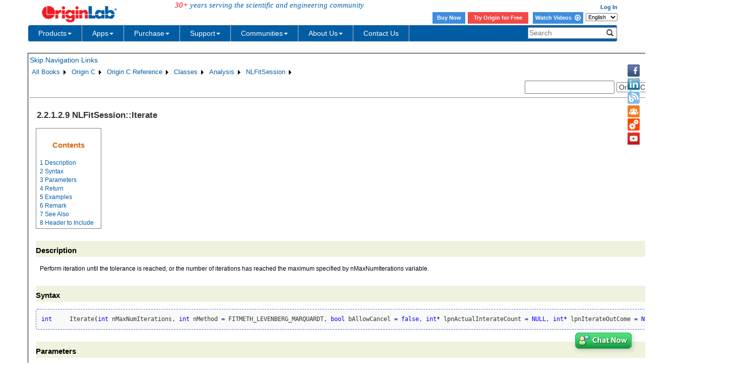

--- FILE ---
content_type: text/html; charset=utf-8
request_url: https://d2mvzyuse3lwjc.cloudfront.net/doc/OriginC/ref/NLFitSession-Iterate
body_size: 46435
content:


<!DOCTYPE html>

<html>
<head>

    <meta http-equiv="X-UA-Compatible" content="IE=edge" />
    <meta name="viewport" content="width=device-width, initial-scale=1" />
    <link rel="stylesheet" href="https://d2mvzyuse3lwjc.cloudfront.net/global/bootstrap/3.1.1/css/bootstrap.min.css?v=202407161109" />
    
    <link href="https://d2mvzyuse3lwjc.cloudfront.net/global/yamm/yamm.min.css?v=202407161109" rel="stylesheet" />
    <link href="https://d2mvzyuse3lwjc.cloudfront.net/global/originlab.min.css?v=202407161109" rel="stylesheet" />
    <link rel="stylesheet" href="https://cdnjs.cloudflare.com/ajax/libs/font-awesome/4.7.0/css/font-awesome.min.css?v=202407161109">

    <!-- IE8 support of HTML5 elements and media queries -->
    <!--[if lt IE 9]>
        <script src="https://oss.maxcdn.com/libs/html5shiv/3.7.0/html5shiv.js?v=202407161109"></script>
        <script src="https://oss.maxcdn.com/libs/respond.js/1.4.2/respond.min.js?v=202407161109"></script>
    <![endif]-->

    <script defer src="https://ajax.aspnetcdn.com/ajax/jquery/jquery-1.11.0.min.js?v=202407161109"></script>
    <script defer src="https://d2mvzyuse3lwjc.cloudfront.net/global/bootstrap/3.1.1/js/bootstrap.min.js?v=202407161109"></script>
    <script defer src="https://d2mvzyuse3lwjc.cloudfront.net/global/originlab.min.js?v=202407161109"></script>

    <script defer src='https://cdnjs.cloudflare.com/ajax/libs/mathjax/2.7.4/MathJax.js?config=TeX-MML-AM_CHTML' ></script>


    <link href="/global/OriginHTML.css" type="text/css" rel="stylesheet" />
<title>
	Help Online - Origin C - NLFitSession::Iterate
</title></head>
<body>
    <form method="post" action="/doc/OriginC/ref/NLFitSession-Iterate" id="form1" class="container">
<input type="hidden" name="__VIEWSTATE" id="__VIEWSTATE" value="cS0VIgw/VhWWvYbyHY7tWqHE9xs08n7PtQpPTDdXwK1xXwAb8zM1iQGW43bNZI9R/8ENSvMemivTWnUj8fPiwfcR+cD1MIqIzB9PPiS0uZqU237gwMDikqbi5NjCdtmc7egMr84NCLqQSo5KFAQY0MLEY8y/zzfrcGPdGv88PzA3P0yFn2OZrAxOysh72uMtMl7YukHjBa1JivRwkGCfV5crHFcyVGbvW+lNh7q2RrCHrv3FMAK/joGZbnYTkAzRQQuQJnCx589ucaWuqtDlT01lY5J80aBAXYQz9N+ZntPRR8/9nQaKW3ZbZO4Xm206ukfrbKPTStfhMH0gWycbrPJdOHB9oOESEKGKCxVsnzB5sJj2GoIsZsVNuGpR2jm+f0vP0qn+m3btGcfYSujkpAGNRpYG/sa1cKnWlCJNZFGdYqUfR5vsFuYr4Eiy+ByxxFEd+MEkRiSpUWfmBU95+xmmWM/nl/zX+nsdBEIrb00xEqDBOj1kDIOwaEPLsnn8i6rtaVAgqZ3UKvIM7Q3igvOtUBNFgCxFbKaiivEP/FJ++HyAk/AwZq13Osvx5cTDXwF0Qkf71tqJ6K9AfRGndUU+bYqgPFPxMa7oIDLKrn8bvWlm8My6UKV7d+Gx1nicYkD9JyaE2n/3yhgAwqal2mZ+StPtaHhUL6BDYl1ARYGLWZlWUNAO/LUa+X/Fx+lIP8hLjE2WaaDd5z46XTceFRvWTIvr6us3t0jUNtAj0WwA60e4rvq3+SV1OBpY8HaJeYQA/52nXA21aNz85NQi32yMbXusNgvcHJMqHjubpF9/hRtQt9m5N61TmLL7kBDdAO8xeclopm0O9f2xjXo5xLVnPIVqN8Hk3K4fDD/4nygyMojVIHbScJLTjvoIVHtn22XCUt41jbA2eRno8wmg5j9ty7UfCYQdqYT8LtSvJldQWnEGUI+Tlm29/wi2FJqMEhHvI/s2Vgfvw9QJgruLY19GxESW8XW6/hdGct8vIjAJsRjQPtm/I+Bm3QbKX6iKqREBLQBJ2QeN5cwnrG4R+aYxuCIhlV35ANKV4frnEyk5tzlvIXnLn0xu/sCFFXi3EnQSbOpbzPapoNeHjpI2qYQdPauRT9149D8h6lpllVBMxA+W2EQG6km6R/AzsToNnnCvcQmtQ+vjMk6mb1lKJ9ESgDjBMbVGz3xAWAMA5osGdH4Qp15P2JLr575SSGC1BiPgwuu7nr9Zr+n8vITst1Mo4y7zJk5a9W2G4+Co89SWWIo7SxYL6oS5M+L1U1AKA+H4DGBTnmTa0w5fnRQD0yb/WIgXO7lLZX3y+VFw+kMTq3DV8ieUiOHWY8M/NyzKYGAFo2Eq5oR1dQBtJdNomDbwWipzTuy1okXeqoxKicjeCaDp0XNbs5NsUucolV6XXKKPF7dmav309DO8fQZHyDpOjbhsTUSYHCaJXILOAAQObJWbiVipGVBOUs01ZQ7D6+10zcIAOq/fIAuGtDU1m5Nn0lMKZtHuhH412llNlNcn2f/o/PykaVh8t+9ifi6WjLyfnmew2RUvqv0pg8/4qSNABTBsjcap7TfdnvZuvVMlP3C/jsZIo7nu3oSyZKIPbv6RPZBSDdUEDDTYwu65ho+uMIy8/KIOfEP2sQSnJUIPBNiZU62XBytIteqqRHuMJiF94dpXc44+uQtR/Y+zWkTfhTw7KLQGIKJktpbHILfUe/UaR/eTBNjJzbdrhp/9+GsHNDe40v0OlPFm9FJU3Vu+5ibcHE79yZFE+ps3F6y8JSQMdQwAKGX+nw7E51UW8QXcjk5hlUXb6ju2SUeG/bz6ZKr4WzarjW56+jmecduCa1mTlA2Hgf6vg+8eoVCXoAEkUc8+J3EjDofOq/OUN1fUpXRae3ThhmsZb2T2YmFDgR4X8ljKzGRQqt8BogfNPvy+OvS26t2xnlQpkRKuFe6n1PjyTXmrOxAND12+rEjjI6dtZ1S2GOjRE/jaequFex1xfV1SMlj7kacHLle1zhJuMPZ8aCFu8931+kZBZgPNlGwLGXD+NV3vh+IyP3yeVV3EpH0NE/R6BBD9KoRAEAq7FVq8mDMHZyz76G4mVPhcH55DK6nYqj6w/dnmzrbm7FUmBUAiJ6HFkTAuYGFpEs3zkK7caJmD6sqfa+QsM68DyCsaxj4uizcBh4KwEkuK2Vm7MwFHnYwgpPkBPUUWfA/D+16BBWMYFwht0ogy/iDDqTHNd3B1M0AE8bI8MFjgARpIdWHJ+pzLxd4bUjdrG1JVhyik3q8lsy546upZ0Pw5Naw8hBci52ELuIqLemC5R5u29AxDxAjKMYBXflIshLhTAEEEAo/FrY5QeXLxjgMxKJbVzzXUscvtG3YgV7af9echS1ymh5m/ioduXGIcNZATS9QF7qFA429xDJ3J2m96znha5qxKRLMToo3wCevLtofq+DcZpHrvOwL7gAoW1qd9drixvAz/sOROonFAUaWGDrpwJck2TxQDBOq7XiDaXDgiyWgTFyVcItIneF+aShAA+MHV7rqlEwXxtD3OrMkGibVqE+07vet9HVY/PkvWGfaKhm62KxS3bQnx2kTpS3Fgso6blODEJ8YpYRTjFvKvbsIiL86cgjIwUa26xtfL/eO1Tlb37ipNZbtm7IwguOCaSUBtjPfBj59jGJWbO/fC3gsZoqhvafpguDrqfG70fJXa2FqLqeC7CM+JoBP+uG4WECctBbhtnf3WbpBOEZV6ZUMhf0/Gz1uxrFjaHXvtkR2TDUNTXPq7mZmwd3DpFITyPfhE6cQ3oc6v7b40z5NOc5HjQUHQa6RqcliA2XcWsyulxbECeQXDNFh/c/F/RkBk7bwYrOg4E5c12EKafEJ3CjBLGod8clAMF/SBC/[base64]/IBNL/dtszKqrJfFl5ybaqf8xPeeqpa0kAsLb456uS1lN+T0knyS8CJim682NnMioF5nyVG7BKr93/9EtaEQ6b7AtHyVfsJ19dMcTJaYX9+Cmi47siL4vpzTeXBbD4pKpGd3+gU2lgH8l8K5xfUkbW7XaAeEvzRB+NivPH+OSnDMDCkyVgwoYkvKOwFNFUBJCnbZ/I0CKQqYwzUBsczZEOB3jGT4QxllJ4nNfTMJARDb326fxq9bRoioeFwZjJ5pDqvxYW2Xxm0LDLKAwRzLxsYBXSOf5HZH3cpF8nBPt1VjgKC5K8TnpqIpEiybX2wWSrrj/Wr5OwvCyeNlBkC9kScWYtkeXAVcQ0ETYc5MsMnPuRRVcm0ztmpTFuOHyQe/wj7LvvXSmMSnMz4X/yynCJcSJfqa0mnFAIolctv5u7C3ofxcQg7fAky75GhFbqK4qCUmLoniG+2tSxhzoPWlUuHJ+kNWsxY8rADhdj11k7UlLW2VZroLwr/6PvxdGCDHskqsUGYwilShloYIHBPmsKpDzIZyOE+Bd6Tp4p3mHwiJP6ozDG0lP/TC5tswztQ6wLeYuFuO4nMecAdtCdsBJfqPwHVkAfRozBM8heHOg+DxFgUd/1zaMYPiHGZYkpzx6Eqa66vYM8iniy35JDYROmg0wGZJkCUgpFajwdHwb8MUeA4aBkdfv5kEevCgHw8egmbDxre9ALYpmpmvzdej2gGtMlPwdBnhh3gX5+0RHtVzc1Rj07WuHfDB9+RFJWPCk3WzltLqhMdXTt3pI0EUr4lcMWRqgGU0+/SpU0yoBmljs8ISHU/Z48a4yR4lSuEt5+9dpkHdKzDIeAOhx4i7GPsjkFxlprO76wC+dplQJvuKU0ZHgUnXIY/Rx49Ib00+RBsQ0g6tHUwiVeaqXNdcWwlZAa/e1HXDhWvipYejZGNMO+OsMYwPluf56nVWiNeknR8wihoBuvKTjgambHZoNXKhQ/IdROgGoq+WzHA65PV6vZMlQlDQztKsYyulkvuoXiWeAn00pKHUtut616EuQq/o9k2f5NvkNL60rAsu6ZJeKxAFVfhs6tVZY5EGFXzEyzUqH9+Dld/DWpEdATlRtSrqmBtT2rZL2WkpIf+248wguvX1bRdKjZn90I8IKgrDfMkSUw2SZnBvyvZBwYR2XAU6nlRIVcJJtHf+sPiGqmX4nBjvDvfrMipuAVKjmK9Mk9ykBUfcU9/n5EVQWdO1SMB87ZYFetY/qCe1g6Tdg3qmZyopYpzhW6qlfEBL8EOd51zx2v4oV/27slz2sRync0yXSVcwi4xgbfndpRn43JzzbKklvJZAhAMLJriw2eEBJufdDAaK42lBt1i21MhkMYM2YJvvgSQb7L0zBxfU5ycAxta08DaDRn5ACMcthv8uaJylHaEss+usTxV7PwRSUzIoMSEShVu97aQW3lbCp649EiSqe+pwCcrHWqrQ1trsz1o0/+IjOufXvtvJ6wDLNQ4tnzZVOyCY5+Qjdq1V71D/b+EVqwXuKZPaG2hbMbEdGXH7FptQl+Iyk1OxZh5pVV2LGSLnlXvEaRN4D9yV1Y5SoxvIMkTkcO78BytbZREgxNh+AUxvXKbDQ+v1rYgFZ6wWyB77oBQNCja6CylT+MvB09HBjBQtz39Xvu6+Eo0yxmSam5p3RIjdW1aEvPCimrlv7rQ/[base64]/qw4arwP/h/fwh+d43uFHF2HU237kWgngU37DDa7fGISI5CDYML05xo85AYy2A15+4sb0Yu0g1b79QzgCMLwFAYEX7xYAAFzevwsFywMgrfhpIvwrQiw60V2jEKmHQdaTx+AtYtC+vjBF7vckWPUw6mpMJEgm4AxoNnOvOr4jTO2QAN/UYgDJwgr5vTTOaOEOWuwwBxss3gdIh8ecqY71Rdf6NsSx+wEYgT+pWFvi+mE6xY4m99ei7ZayOqBGVwVLXedXgu/fSqCG817sd+2aEXHS0Q2NYNIJ3eQqisvmXJjmRByDfz5E8asljxsaM1c3xhzwkna1YRyc/v3n1M2prC8HSuzKU83uPUFvuN538mnimb2rLMGL68/VK+7YeMw/ShDIVuv6OnPP4D3tBeCCfI4ePHO/J7/[base64]/ynL+HihniHOzMXZCWTgabFXj1XEKlNFd3k+dcEVPSSABDhHh7MBM68qV5GfIZ/UQAYCXVRBhhHE/cbVzv0i+mXIlwTZUOSSCLyx9LN82mu+fDCTcoUaOQzXhlUzIeAomhi3Ws2TujbLcxW5yriYbQUlONdcrmDXE909T4COD/xhdCzp0rY+XHROqfwlQeTKSwwQZ9Je6tkm+rVKp0wgCIf2I1NJ6IUTD21d5V5FS6B3rgOPWragR0+B3/Vmm3zeExPkkHNMNdGI/OKfQP90r6mwiUy3c99SULhVkfC2rfAXH4lZDV2mK/x3j1vXqHIsASznzI9JHad2EYdsKKkqOrzwCihb3N6RrGyWRGbKtBB8FstNzb3alHfMYwxUqEHROxwyLA1kRoa7Gy9I1kGit2qH8cCltIybjQcotfGCuesfezfdGmPYnFMfFOSFGx7NRnIdm5fJaSe73lSAKSCAnsFospnFC2tunQDS3PUys/[base64]/WtDf52XIcwUoA4UllWDTgBAMNVReYCW+xH2ZcpD1GE6qnCneOLwmV1M9A+AJ8XQa04418a2AuHUNdjsdfVag5GTukhW4h3bw3GcmqQHBPffd8o03/+N3TY9lVDG0Fgj+/AlIfPtm69EObdFfzV8ngKGBdpEQx/Eu9iZZ2jB/qy09WKr3qJexrP2FG+jm8x0xtVL+9+RyqcX4Fqo+KmEo1eMtYhAY1e6pK8XVJmsEaBFozpH56K1/nenaLobYKe/yjrp+0Q5hvyvHXascgSOhLg3t2IJ6nYj7eAlVb3PWrQkM1csveBTY08Y09xoUsGgY4np32XQ0U5FlUjlkKFtSk0bs5yKRu1otIMubwL4NLxw5u+b4W/+PUtNoUGfYfPi4Z4z3iYW64A19rCxtx/+Y2GUanZghd63gsjq9hCckanJx40cqDPqZS9/dlLXTfIyGaBjU7VxmiMOeEu2O67LeEIokWir8rQV6cwBcQMNHX7GMgmZLeMotlKEokht6/Isb1VWzHvEGSvRD6kyV8D2bLol6YIlN9n2OuXetMLtcYrwfg3tRv30UfQgWOQzF+0j4jZcF3aSOHB6ZtY0lfBIHp7IYVSWPynYce8NAclkeoKiEaIEs1LINIv4KqZFK55NRrEG6C6EuZ3+stnPxNmw/o2nUukp4/afrCltWzMH6xmxFv9Q1gkMPHBTv5SSdclnLNTHgr3/OP0zAeiWcnc8vm8VsVxzdR+h6YMSQN+h9UIbhg+4q/wYaWnON0Yqns8Mj8ZRWKqQcXpzDM3FNJuPRV7CZEDcaEaEBMphddt4pOx6qxMkv5JhRkTbQPJuYgavpMMw6ZxKtKjazJqMMAgTvgj1a3U8PkHRCKTivjgbQAxIcX7eLgnWEzDrzHsAOrffIisbrPoWAcUthFWn+LO/rvu4pcAubAoMr1BQY6s2XmxmRLcpuLzv5GQ+Ex2tpQGrjgaMXM8u4+/0IyxNEItGB19MHED2Br8tkJmXPBRR4RD1TTVrXq0OVx6USO84jF1IbMACxY/ChmmE1QfkFwXvXjHtI3nRR6pWMwuwK2705puDQDG2nA/30LZuo/iYmIVa1sgbWaHwqgjfNx0NVmSgzxPpxtviUxNr4cAoieXYPWQESVEmrFHRztXa0q6aZjt3oPGMcHcKQ5/fDP6EZiC43/ugjSi+bKR9VndaS1JfmvV+9FczmrnvqzMDEiGhZQnHENS/EYjtg7ucd99FjUnNn0P9CTA7/wgydIwht5HqhYDHIG1I8SrnI3IOStqQsirlwyQ4CvS0rqy7jBSms2fWHMH9ET1T3sItdcLBTW9yVy9Xs+Ka06R7rU7hMqJfDm+vaPaL2MnyfB/WffwWNyEdS5W/GuD7Fo6MGVCnXOW12fbRYXTfXmai8e6n8o1QvvjRZvwJUj0I4p1zNG6huqGJp0ug4EO80sPJmLHz6NiZcN0Jx6qJ2gjJ6jC0ZgCMVfrRRR6X+QgMyEZdqLFFXzvjWnw/PZVb4tyYVoXfOsg0tpz64pb83f4d1DELPFnOll0GiI13QOkNdnI480j8yyrEBitpHWFZAnVPGteXej/9ZNDHx5CMBCAM6Sc4jGjNkW0RtBUOIhIFaGFigN+juWfIVTa88XDF788gKzsP9Bw/VRTQCKRHWg3lrmWRE2Uul8vtwXichJDhmTI0CvvWtzRRyC8kr8dCMcmBPDZWb41HVRdmCzFUCy5tWDIOg5eKmpb/bxvVcC7prruEpHPdyYKOBZkVcPXHisO3kuhfgL3QtnN2a3uc+SJTOvXVHIE/Ylu3AQcrNTERsMAMdelgxA0w/en94jYfnlV/tC1J53UXZBJpZd+DrKjjKADyoWL6Is9/QCqmzUytTuSZciVs9XYbtxppHW8RPcTWpmInbSlHObOWmnJ3dGdCabqUj/2/bueeYwPivJ1hAC5GLq7gvkYfkdPWMLplDm+/[base64]/nN4Lv5B2BfA5/rZUqVZUVZcaBcr/6G56e4ANuvgRCCRoLgKrIqyMnl7A7j0tMqeu5qH5VY+tFNdZfUsQ1A2GrLYc9qzT9x+CTihHq/IIfJCfOG0np+/ca7uACuBPvsLeaqPyP2XpVEi8Wx2zO+yjdc4mMDpqCyQWJgXXYQkcBfDi2Zh1GdgbBz4QkihkZeTodzP2deEyOcvhUsH6nft8kLvchZoS9msEVFEdT8lURRSZRVV3a+IIxU03ECA42c++Gf28/ZqJf4+qY0+xskTiI0DfWEO8dsY0Z6UkZ/2JawUS2oyzO0egiXESIhKBHRU3JYhSNyYOmAufGevW5MuG1bLMHlkI9Yrq+dJ/xGzhqCM/3p/+gnm6NPz1u9eRgw07TBY2urmj7nkrPOzkCdO9uCh8HqfWh28Hy2zyUMYXUpLcWpXA+GqFlva/nrX8wblb6vWWGPiM8gnhbSrcxzdXdssnvJdkeWjDOWHwcGMJyZABULvOt+uFlN+XzMgZ9PFx0yC3zBY5qPYK+suLlCnikk2aiz6zG/2nQeH7jSgyRnPyNYQXx6FDE3xEmN5PgARlPMI93wwrplPzs9JhNreJQsMdZ0X74MWuTNSdAg6ZaIBRS/B3aPbfbL/[base64]/cLl/PjHoWWG2P94RxhD5+0kjhEs7gU95QkeGNX8qk2lwoS+yY01cvVeYA5ngU6guixUYeEq/NQIp/[base64]/gPz2fywhd2i6tSqHcBV9hnCISyewqEQ5JAU17EUvNU72APOkWDubRH32vrItKdqoCVV1t1hjqeqKxE666r1dzmgIvx8Nx6GyuqIekeRGbsAS6iLe/OlJaSshvbH94Y399CPRVH7nrjF3WfUn+cunLXE+4q8mTDzVn5dQ3N95rRTpX7qBa37gz0uhbsXX1NNcZJX/s/x8u16/4fWwv6+fi+5+HuRhX/91Vhu8PNAZexwmbYbMOZkzCQpLg2385wSrgFJmEYgPmbaPBX/BDRIOCbRXUfXfF6deFxzNAV3WkJeGnPykdeW4gVsB86ZkksNRDpDYYIDDaUgTrsrj1xF6x/+aBzlPxTsE/7yuX9gXhmWeIjMz3ekUpr5ebC6mtiKG1K0eDEDNv/Fm4h0edGMBA7aP+KV/HNAu8rhCn27OX8plFcF4FxG+lQvzfWdXCOnefGB7rGV8Vb2b1CrLYUQZ2I9ebkDDFrb/JW1pNjM2ACiPKrd7FtpLSCGfouzMjv/tYRoZ3zKpV09Xp7ySHXuYAfkYS6jLtFxce0CZeLJ/lSSCsUPVzwfCRnHVkQFX2R7EqzKALdZPVg5lczxvCiwRcWT+WFFeLql5ztoTN6N7OGSC4BhViLeQy6TOAgPhFiF27KOlJHFnxQT/PXyg+HLj8aJSMnwTyKnzfHuuUaBb2Y5QZCE2gXE7C5gJhH1fSTM6rukvxjf8go7rPfSgOm/nEv5TLURhC4cM8noxUSevr785zTRMJ2ZL4NDQVljSclYekD2B07cM3MpeSEZvg3Ekst0tqd/B8trvA20uQC2oWbRPmXUTOyIQyBFfmceZEBLjATmqww7+ua3zzzuHm3MYtSclolvszI/yl4vhjxT9ID3UFdJirJxB6bhiD5yDl1XqGI8nTb8pRNji6S/Sw2ohEojqTIrFoQhJ03wCP2DuXxwzspKA5PAIgkRiEdSRzK5OmwVObQq3FoNBl/0EWPpoYKihhIudjIvfxF9LXvsYGZZ2D6xIWli1M7g5x7Gz1aGuYG/jtRmQVyPhX5YCNGDjXXSlYjCN9EUwse4QyVe+eH5ejAw12uKE/+EvreQXYGVqBWUIYMfSlcTcAnjIvYv1pDzvKe1i1ZlOVT3RuNeYX/Ssamqw/a48cpRSKEVCrmztOnkU5N67CIBVf8lEo1Vf/EVPng4up9F81hwkCao3TCOJTXO5gnutCoxBJXdQl/LMR07cz0IFe+7U+717lSS6F62PZHWZc7vDANBSufEHBFiuPZoeqLoBhMlKZJy3rkPrKKvBzeXpyhQkzwrPR5qgSoX0sDUlGszzeD1dveBTtOOeNie86yPEJXNMMd20yvsP/y2Y9aMwzPpVqJpVvZwBUCrKu09kugMwh9iIgTs+9Pr5DaYgE5efAybKAPcsq7nI7G0kkQj3U7B/p5jt/ozhechBEf6opUz6MdKCvby4dWg7HjJe8s6nnjDxmnTNO3lm59Wl7494kVoQ+H9xAoIKcqBz+cBgPPpqLDjWGcj++oDW0HLaW+T2UV1i5qjVQKP45vZcG8Y4kkuk276Lno5SNHzwA2Zx6axGMV9PyplYSKKJubXELCjZXsWugp2f/J6FYwrPRxUjzE9q3ynBHDeQ+jiAqa3gC+sOPqGI/5G559foihtvFDvU0z5l5BidlcWX4t1bQWkpDiURH2lsi+VwhP6xRX9ql4TNpC6CHqMdmjh1EeQIpDlM2d6bBf8Ny7yZ839A3U5AqiZ8pNu96tlJqPoKo/xh5YE8g/TgzY+/Vhg1bG1Ce2nH9JyV3QP+rE1czFXCSgakwvRCiv3SaTY8h82jAVySgsjZdKQXrhUDpnrlgn+SCfOcO2ObK9R77/CN+z9UKYRkg7nbzXsiZjWIntIvQ1w9DBLolzcn4iMH/N5e5RgabYhysPJUXhph885UCPsxO5mQ5za7h3SdV8WIu55IUvLPjCCdBSkB8XWcakrMW6OjjRTV11JoJQzU6aZAFk4B2msJwmecAwTt+qD+5/E5sI3lbEJ1DCRY079RgamLhoWLbvY0dLP/5VUsDjHEs2/PXEH/OyxdtyXOARc4Y+ki6goQ2mEY385SetsRI+Czd2allSeHhpcZ23k5eVWEXGBYShF3eraW7ngUaiyHl65gpwDXe/d+U+pTAv8CvDA+MOsisB2fZYNBvO0EWp4ZvBwsYCmaEvoYnZ8HBfGNMltwK1zL/XDgqh8UwXRhP219OioEUwWJSbXOlTO2fmx9Oy+xQyrjvEmolm4ar2IiiDRNzT27F6H7EE/R7axLFGVDfS7QtV9qm1GieQ6WB7xuJe/BRLWhZ40+k2qQwDWfMMTU4Yy34LOB1FnqwPsy/+H/[base64]/x7bc44b+E+khuukkhq7zBckkDl5Gx1s8Wh+STG0baEScub02Mrp01qZvvvcC+E9wY3C/8GIoRYvhyoNYQnO4wNYo1skTAPy++tNOD7hkEmVQ9afhqMS4axw5Id2yVPLePSuVBXot7G/Xdkg9IapIGs8kz9G2PtLgHYCAfJsXi2pgpM+Yz0RmS+nC7ktvsk2Y/qqTxtuBROxFsyU/GPTqoD5aat2SFd8Q8GERCdLJ9FsSIE/yVevXW5RQNOc33Bx4GIvqW01QMfYpyLmtjyjeTo5utAw3bMjijEusVDsVolQ37b3R4TYUKC3Hrol6WHgkTuTLaqcJJKKQs0w28//UtREWXhJjZlaP7exOqqHEXE5IfyA6QatkGdI59NNfCMHLo53ZrLCaMbMDA02X+FpF/REDH8D+QE1+K9voGWklIeDgGkmj7UTmvpqJRgrsrLZZIwb1M0LK+byVx5tLxK3nAdgfj5vqF65EfKgtC1i/I3yf6J9HViMqE1/kbIrZ8/rylJbn8cqQ0e+Uqkoo92wnnHah6GfcxTBu4U3fxSG5ethnX9xWrWUaWxAvNd4ZmTZx+Q2C4zP5reZU1iwB/hZiEnVUAqLwok3LsP9amEJJuLoWNudSPmyoQtN2QWySHF2MwyE/oM2+fjAVGsjxdPZcUSUvIZXVPGhI9en8dD3S+MryOAohHs/efpezSg6r0eiInQJnjJRL9YLPrSiCkO5n4V0h58BE1jSvIWF6vrPB1gZ5JxXMcWQaVi4MdmL7WYsvO6XJGMTrJKyvKOYo7Nb6lGcfgC7lF2k+Rbv8EZj5V9HLZnoZMco1fWjAFS04gAXrCSKRcNU1v4JzieQw1/[base64]/ryNmy0McU1Pc5AXeLObKxa5OBKuspQHsTTGT4+e8L4vSsNnfLO2+v7mLISEI+AEfu//OeT88hzgSxbOQv/xMKDV/nrR6+XC0AUkKAJsy6vsqUdGadCVbISy1LPrCzHJSSu/GfvwXFHnoyGWvhEfmiVGnq5DMz8ysrCc9VIiOSWqFR3txJGQb6mGiXuNS+LEJqnoujoWssn8Ul10OqcqdYjdYlDp5SMCiME1ol+5rdNT73zdvBWzM4DXxuSkBNC+w8migCNpHUD7j0SBn78h/oaxPRxhIZoJr4JtItWru1bSewG1zEfzcLK0Y2ByOdHiHOKPpmMP1uidLGalM7JIgxWwA+ra04KG9m3tr+rMvGgAwIY5XaRHY1hnzzz1u/PgwKheGkw3qbyKvVFIZbiJ2MoCXnoiXbpKGhQGYxUDsO5kwOzMwi7FifzekVLfEQq1YLQ2l4BnwHtaHsc9xfbBFGvs7gTKWS35j8o/X/0PDoN0jjN5sENtBPBzCPYkkzHlBVSGxF2qBve9p5pIhPQeKz+7CAxxHwpyZ7TTR6DCB7otLetKDtr88p7LXZnq7Z2qCUqeJva4Bjfq8c10eSQSJcGFO2TA9KW6kkU583i/bNTc6bwrrjN4ZhJHmSOgvXB5kTHJL1I9sdTmrjDbA7Ex4ePDBaPio+2x/[base64]//RqFOI26sAvjs7aLWXj0GwW+ytsBWWty/BQ3QYHM489zdfB96ZyZQnQuiM0GGdwetTdjlFoveZZUcNPz9rZ7mSHFQJ6PIJytQYWXR3URy2hoyKa1zhA5O6zylESp76AX0Qx8gJ+hy0dYoOtg2eVzfRiJgZ/rElT+B5WQMY0efXPlrSHkfW21VJnwpWOYA+kY8ZOx+tZ7BD3Zb+S7mzexnG2PH5+cJDM6Q+LRThE5m09ZgLE30/4IeM7OymADomVx41g3P4Bqe3PsjKyGGI6wpIo4yd1zFm/pPHd7VWuEYJ/sfwiw5vOp61yET05LGcSTGwnaXNr5Irfy1Cz4M9Y8L+N3ENA8T4PCvLA9IBAF1A0fecZgWiOg41OKkH7RYxhBM4n9NRCAssGag/xqDkilHMMpFKHK56XLq3YtrwszvjnE0Atq/5F2oszfwvrTq3VEgTkxUPHCKNoiA6PDAEQLjHhvoxzNgCXBJKFDjUlnzbK9qu8gLQAjMimPEHYGXnEhK3AVe5n2T2fvvnZUvailarRGtm/CqzfnepauYXbowyT5oTpFgFEGJ7tm3Daj4bJ0T28Gp1NG/xIOhNT7EwLJanlid3984IMYS+bdWqp3NseE1o8SaCuM5iE0zJxUW4FXs5L4TDsPqExubawZdCKJo9zKL7B6b/1m13b5EU167+Z70eduoXL+oXjrQB5Txw8dZzxkkS+n6PxIBhpBHsN/QqbrC4BPENsXbTNC8zLQClIcclEEphruZuZJokOFGjVkju0YOF3kYNdxIsnZ3CPdDoFYwXTWaioayPPaJ+2ls1OYoNmbvWdwti2OeXgnWO2hyZ9Bqmtb7vdlM554J/Rk23tja61Cj27W67Hw/AudaigwzBoMTTVc6+moVI6qH0oyoIl1fY1GC+WgbaH4tVB577/[base64]/2oG8gGym9GJiyYMDJdN7a4ZVlUnxkOBJOG/qmtqPnuOKaqSx6XfiPXw/UreilBCifd6EkHF55Apf94uV8IS+QGMCla1aTjHJ13vdBi70xAcLoqK+A4xjQB8MpolCeeSzqvtPiXfKcPgd07qp71SbL71plS4uaWngS1PFRcBqpX0ugvLadowF+Ea6hVeE87R5cx3GMK5g2IXBAkU/DjchwBnu6k7O4StFw9LdJvsvahtlqkzM0HSlUR0x/Xgmlhab+3Gk6WHPP8rqaYQohRXhEsRTHi2rfM6YaovFodCYVCu33rlyZOzLB8X1698NECI47431XeFGcbVePMqeXeS1StmJE7jRqmyibWlZ/KGnxI0XcUbveHduStpOY4uSCFCgNDKKK2JJnl+EU6A7PJhO1p7J48Dal16rSm0bCIwRV6RnAUt7489019K2o3HsWkt3PgEuvbZRzrmdtecitaGGWS/WgW0PAp75PTVFeKIPvT64o/4LRM5AB6aU/[base64]/KHjKeHO3xvYE8EKp42dls1Zah9PzpCzf/GX7cHAZwD240MC7Dp6BbmV7tBHQrv+T2f3m19o98BWJSecTJLEaVApLr9DJXs1C7qJqSTtbsLlair+qF31GRozkoQ2f507UfkFloKGFl7UsKretGZFhNu/pN1j8uQ+m08/YoOLlXA3fa0iKogx1Ob9I6ftWFp0vHzMGPQt1r7PEOh74/M4wY/sLkHXCgqsefTFSAtCImp966TP6oJ9SAwoA05Ky2oEuTLvNMFwvXT0uNVvQbdxNeHF5nL1yf8ZjyMs7MWiaq1AiW/Xa9pXgUSV1uQilfPBNzVNEDlQzALwWl9N9sdDhbcSxlqyPzEx7bCsEW6jrdVMXvyKp+Jhsga2VifbphR8C+Zhb/[base64]/tt0b2pqawLQHNax+qSIFq5kb1VrH2VpwR8YakKCYU4x2v44aNNVbn7zb1OeQaFvKqSlGEfQyny9lfxtNA4etY+hpYS+REtbNMrVhqidIgNWBtbRcHLvnPwS3J/1ICqyLmh670Hd/U7orKrwn7arMQ5NeO8PRhKedooc+tjKau5qjJapxnJAgVgze8aYP3axxsvIeQC1m2naWSnVBA4EK5W/Z0J/m5s99PU4hYf2tsqNls2/k9qbouT2ViVBumZWHiqo1X4443LNUl233nx7tFfDKWtZeAThmu/zLRBcnoNoLmyqPhOgcXo6xs6jxUYRVxsKOM8HknFXJtdcP8ZeS7lG1/tBwmRs+aLYxr4GmxjUNeuo+xYXNyI4j1tjmpJGMtaVsKCTn//5a67tjUb0lvsPwyajn12aRdxvQclvHCsww/wUHUq+roqk423tXusKH63cUfoAInYtxTXAyzcRVgfGx70V5bonlFUFkMuVhR/DoFrn6ZgaZ4nJoyGATBQcQwCHausjKwaMM+trWzrlt5N+dfkLI/dZ2kWbh450yv1mtKa/bnulMOV6kNQd4bZuSSmrsg8bZ5MGlUcS1qas4OXCA1utC9rqALf1/dLI4s/JzSC/8H3zyefOjmif20uyw2NEAnO5tAmR9cRK3gKxoi4rJTrErwO8Ick7T54KrDdppLztZ1OBbzR3KU5iD3goG9cyd96if7HFX+gzIUhZGNJC6JbM71G1y8L11ZWszeVThf+ijpv/tdop2LbFcNYpgUiGdPbmmzmunjRvVzuCS0XjW+h2DhdUYsUAkoxLvx/cSG2bVfuz4TtnaAo+Fk5Q1qM9SDaPiNQotVEvT8T3TTJt21WmsxFjHgBNt+CNBqAmbLsl6KEywYB+8qsTfTcvAU6XIMEzEM/epeYi0EVdjSqzMH2zXyDx80Dy6eIjM15zUnpm8iBhwOTv6KWvKT3FIrdSp11qCCCxgvIISlLO3ROr/fz8EseXvgpottlfWp+g5XDgVEOhO1wmymT2I3z1h5tSyyMrrI87+/sIHzEQvgE/rgeBnopt/fRT2hJHutGZ0PVpdIAZ8+HNk7GgQ2zvUwAyGghGotzSxBVH2BaljWUoZtusnU+/2wgF/bRNT3w1KBD47VNiWps8aJguuq/LwhMUpwbvf5KvHVdYGp1DW7gqVfkanfdQSHtoeKX67IphxqbT7obdPUjmBDESwdWPXkB4lKVZ5kZ/djR5mecfBJL0qPDhmqW/64jQazgZ2mabkNgLSiGaltSl31Hixzo9GEsFksZNHFrBtZ0Q7vTGKpFGP6+5byPdwM8gofxrHoAuGhy7iVgM4TrwCkS3Exb/8eH6LYlQ08btTpsHzfqZEFL5tO44wD4XKzeRNTNr7RyFJhDi/HW2OpqPIcXT4zsMizxe7uGn5R5ErRsCdEIOL0AE//IxZ61sodobiMPG37TjqmGhNBCFSFuWWxZLAbuTCwyM2QevOvksiTYdN8wfIMDccW9SojKEbZchqgtlGfYQH4KdwBRdpwJLKZSKZQXVS67hQEzZnDw+sbwmaylS4ERHPFK3MCioid8AvP5RKyeBrAQAy7kGcR++iMlmRhy3glKHMC5rUNJIbetRDhGGaa0m/h5LKhxjf1IomEIFI6QcFKx6tgguamagUyKKNVOSVAwzwBVw6mzMMl5coQ+W4KqeQTAZapeUghQ4SWgNkJr7JOWKv4GJki4hd6A7HbfULNbuBDD/C7rsmo31nWhdcF6gC6uXSaj03JVDJdq/DDM132GALVOx1Aadp6k3M52IZ8IDnS/TNGtvXOWrpi/[base64]//xBJY0+lSBous4Szg8D1ThYK2xb3kwA04m9ui/110CnPf1XmU9BTWhW2a1LZZZcBgP1QMXqOZLaXyeLm/fcRrjhmawYPH0DXrjbDwtCprM3bsWctex/[base64]/D3p/RGb9f3epTjPGtF5Cu1ygMfbiy18AK+A4dBpuzlTF2SKqHoWO25OmnMGARl/q6BPJthJijeiWQdETiUvlgtfSEhzkUPbvrq4W61o+ujJAYIVhiVvGGiJ5Xr+0UYnN3lAYyquc9+UeY+QIwEN1L60wNGTDKwnP87QO4XZMHyLRf5LeEAdsI4xQ9DlsOkzRq7K69Y8E6jG21rxoFtQ8j+XvrDyMjISsLrf88UrB3fifvagv7PTSiwwlnJsXj1I/I03OqrxLTw79nXSc7T600al4C/cArC1wDvCTH3yGU/rNQd7aanRoy+gu1i3WE7fz8oinWXA4sheS0i9t2JXdrQGgHudJ4peHh0+tisRcW2hfkFyQBrGHrax3M+QwfKX8768A0Y0lBIVwG073+E73Uzy7auliKyqeKwDXPj5zgdGZHPI5FesYNN/ycCv8E/SwsxRJzk/AvNN6XM9jT370Ntlss7cyIVITJULj24qgmv43vQqhRiUeyff/Vb/c0wFR7Es+ZDbQc/fEPAMTgpD8JCGr+QTHkr/58nHhdeyzEiooXrpjPFEdE/HGnIi0wNL9fx+dUY1csEJxr5DIrdrHSj5GPuNOXtNiJVwnfl7srgOefAnF2+repJXuqLrbPtvjp4hymTQ/6xC6S7ldKFW8qX7L0gh5H4g4jztRmKvKq0sRWFLZ7VR9pnAzmoaD6gwu9kwCX97nudL2g4P7VwjN7hzNrpmHilyKTj+gEEqKf+4nQEXZKplV+AuwUEsQ0KY2dijV71GQvrEG6Vexk/+A2rK8ZKPSF2HQsC1YlSaGqnTp9GqFoULZ5PxMal5mayWboWKpLigkiPOE/D5PgQlNhppqBUCBr4SdOE70X1mkjH2t6fpSXS+KmLq3Ppbb0sOjr9FdMLt6cZI3SgFA2J/fp32yUzl9jeoNAIBJcv5i98hWs3Qz0rm6HvcmyVfS8MeRpXnx989JaY7veIvrwssLf49J8zMBDhitpX8+c73dFFgCR68gB+QzxrSxDhKrhdjwHLZ5j/FmQKtWoQ1USpN5FbH0RnHrwziW3H804AL7EzDF8GLHvvtxdmtpSE4AcawCSPFdq2Asnx7bXE0IUBc5aDOW41tCJRRIvjEydRj/6tXw26WTkkRLITX9j7YMDEh0+Hg7/OVYopoPEn83OLiZwtsKTGWHuWRLNOkcvhXDYXBZlCQhtWNe2tRXcofMjAi3jlo4oWK4YtlsTc6xlI2FWBYLIbhG5iCkFsZI25f9oVpw1fQOeYDsMvq3+7ZD7XWXAMRTcbO3N1o+qJ+riFPqznlAnT6WkDsLsFsh5mzcLzFCktdNPKO3/BZevpGjXlkivFk8RG6FRKhJIuAlv13OpLoMwsO8cPjYqbEWjkCmD90afYEoFqTIrLRr+90IAxYbUVQCGB4fNnSVu2vRaX00U26SOXmxfZzIwy4fjb6BGaB769W9zQ28eJz3BoQhNIH/ixlp7T8THj+MSU0Pap2gaE6yjPlW+Ph6K6RAmCff/xlxuUuGyGHC4n4XjxHDbClAHm2+fVtuXuOtq+sW9HWxC686rEbRH7Ulng/fRRj+WUQsBWlGWMpLwPu6QTFilC6omqYsbZPlVj+uUOPG4Ra66AobR1yrf4GfXqz4HsxsI/KJKMNcsq9ixBygmRhU6sGxlIDUw9MxIrIxb+50XENdCce8VXZ65mPN0f6M4jt5FouESGbpi6LzIIN+TW6KI0YyKGYsmYc20M3VH5n7hSBbxe2yQaIi9TSE7MHueA7CE/4qF5ie1CWtES+mP2WG67Zm+l3dFu/YyNHu4EkCM+PlV5iD7+bmGjUxXPXMxvk0AX6ldBD0wYmSbByopo4A+0fgqiuemGXoIMrKM+NQuLZjbEF2UuhGhjM5IsZyWvZvImUrRF9jefTJoTnd3a86zoVZRLeYnoEpokYa0a2yyBKkuNsVLUxjOOHVof+UAmtCbB8qu/yn3o+DTg9oQySPGuBVWKTAmDOb6TDoxSulg8rk+vH6Ip0SnHzTNXNGIUAlVVgqA0Ud9BWBXumde5jtMwrzNm9lmMzv9xGnqC7JH0gIXD5K6+MNFALcCQsf9TuE3dpwLKCzfExPkJVKBvH3zH0gKIddPCFpzPRdYErrF/HeKGxnD1zntqEC0Oyna4VaqwMV5HThduXmIv9BUEsO1qT9Q8nzKmDKv5TL6umyml5WG4DQ/PmfIa2NE2EKQ8ITyi+I+h/QLrXGq7edW7f2ck17DDH3lgvisJ5sBb2KlvVsH3ncMtITZh99YmmdN52Cy3YD1z9jQ9F7SmzV+D0N4SlYkpOR83gj1itgerbrbN/QWlvG1JWz0xHuzxTny9OOX31j7pkQrUYrssjYWA1ZGh6S1eZcFz40UPBQ/KzRgN5Rh3OHaNM37YcIVm21ElbOKds/lZ/CGtfDlyUK3JLLVwzeHmyV2J65SXBhDM2z0xk/lAPmn9Iog8cu5/4wtCDlemAkdR/LTfKJAWwn7h+LIRq/tx6dWFJyXFDua4u5BbJ0U22b4DHbEAYQFKzTj9T1qFOwXkTKTajKqMA/BJ2UvM22OLuINc1KICTOGRe/cXjrqHSTRDW4GurQZgeVNxEcFVsW9Bq05KU5PrlK7JlvqmaxXV+hBvLq2kD99T+hbJvFtea7i4QvWs3ta6FtSjck18ItsJyr74ITjl9hcuIBm+/LLHjjYEJW/MFlON/NT7Lob3T3EqzhhTAZmQ1qjY4oBDpHM1Li1+vjyHEIVLebRCB/x8eD3wLG6KhlqH4tVn1Cmd6wPmyHKMs+GNjBrXl5b884fJhoTyHTLqTPPHoy02OHxUdonJRFIhmo0E3ZUB4DZ+/jwwqYyyiqJjVsMqKOq/01d9ugbQnhdt7HcJkIP0pWpHyu9UahEs2yF2C7K5ECfI9iWfX+hOIUC3LrFgTVs2gRLJFtHMUJujrakhvH3BLAMHpz+/SnoKHkCe5vE4lzoSE/Z7GXpmLqI8ZDgeOIYr+63JeZU59AS94g2BmVXURmxoGLYV4UE8GAErJe7ohNlyR8AVS0kryFcUOFA+q9qcD23QnKgJ/RtjVm7PQK3uMMqA7pMunLwkqekHz9fUzSnsnxl8N3Okf7vP7xJR2imhOkUwfLedZhGOM5DfereaG79iVgRwT9yvzIjuhHrv+oXVX5/fKNnAnRgFvGKgDWz5soXWWe4dzK3Yj8Aa57vC+UukR3otV9Dt1tfhPCyVFj1kaio7hhKkOqdNhawG8hAhp2Qm/[base64]/pIg2qVTGCJcDhZWfnNh5BB36z0nIaB/DXARKPCvXNobaYRAYdTDsRrxdta0uITB7wBRxCnF9DD7wzVdL2IcrGWImBgZQIONw/[base64]/Fvfbvng9oJt0FaJ7XQZhx+I/JjhCHVW01UocnIM1SB+u9hhW7bKvoDp6AAUUN3swZwYOvZRT/LvS0Rn2TRKdba5gNGTVuPNQtIeq5VjO0Wf+TXBhzSyp1l5QGM2D8VEIWZ/m9ZsYdaxdri4DBEx1cwD5WfuIezrjpSpnNph2RNjX1s0mupqlY0wwVSwTMKSjGvA/w/0npvmlr9kVcx0DKQUnY+7LSyFDFDXOAhWqJ66flqX8rpzpsGrJq1RtrdrEVCdG699ebZg1e0yZW/YZReSC0q0eUjxmIh7Cq2iLuKuDsDqISGev62xjW4wyeSAgUo5BJ4CETNHY5N6Hfhj0y6qQAixb1va6Kr0vp67GATJN4FahjkNrJ/e6tXrb3s29cBVLGaY6skyovZowZMKdgGeY3lUqTcchGFUJj4ywxfknwG3UbLf4nMeVy+6nF+2RCDyVnONjt+e+OSZtxa/13R3tmemriYdjvUJZZswrd98P7pUjl/RTr0kLg7QYc1kDqwbAAsvYoFdrMkEnxC3KOIxalJ7JXVzNIYs01xNelFZCpdDjWxLECWdY8I9HJyRNS3WYV/hCHUUGwrd45BEX/Ns6xmAC6NxeLbvnIhCMw77mclQcgKC5d3UnfmH1VhRMWFot7oj1ET2L2MB26dO4qo0KJs0Dx4i4eXImDcBZyL2QM8IFGnD19qsElCvX9N+K+5MUPh4dL4tc/DUiVIxwKmsdRPJLvUd2hel7CUd34kRQfG9jIQAkpTGdbKY8DTYZVjfE/aC0X+z8k3qM7EYa2Z+gPc9MYVczN35KcHE5J/fC02hQUNTk1Nr3PDLU2j50Ye5D1JfSnTMnpy02UI1pB9Vu+zVOlU9ro0kidHrfk8MJlI0zeh0Gqdto4WuI2Nm1iQARGVupv/Smo7TSKQb2HPJP6HGpVKv7kscGUNVzFEGZ4DN1zlJjiLTWsqRdWx5f8vuUv2xc/tUjqiYzIQEeewxwaiSSACOd2ohjvGER3lvbgp+gJQ4rO5UqfzoylhxnM18BSOA7e3NM7/ENy2fiykJWSG8vmuOUOqh3CWCmF/iuCC1BkLkrLJfVLm/tI6NuEnAQcTjsa4bNlGStBMnn4rQq7BwHBuPCkMeVwiM3RpaFrbP+p5n3JzUGxhA8v1J8wh1ayv8AXZzswoCqFPSVB9aW/zWPkcEWzaEgc1+hy8edRSMxzzPN6T0YHc5cUNg6iQE4JB6kzS0a0EMbznE6HiwYFrwEAc3jOJep8+t7nkcPnUcLnLPmxcqYtvdWu5HCbjZO7eVlz7xYc71keu0mvKDe8Axk4dupwbfibwuR+4Fq8/uGAL0B4E9A3rAll3XfNZkNf9s+SulhN2H/tKcjAKMcWShv2kyPqgM1hMoxu2My4vHhLy3U08UiIClCM2IR9iJQzUdbY9ZBo2RIbCoa9xqmLTtI6Tz8gfxiHhvGnCp42q3x+5qtSRuInoHh1GsGfA/GNEo8dnqvPfjQmogWF9NvfsAkemd74Gbda85NKnziriaFguDr8BIdFT7MSsu9kIHuCnHD459zNiBIx6DGUNnMl+0iM3K0P99bgvCBFrga9LBMYM5xj9dqmci9d8tgI7bX3ik4xGfv59rXFjAaoVK9tYIChv/45zTIPNJydtj20bx7j8MZQ5OpzAkKcF4nv7ax1BXXRaBvDCJyqdAzfAW3txXYr1eWSJnsllR0OeI892wAO47QJQOtrq2JqSbfZEKU947DGEqMw5xFAd/s5fVtcdGp/35EAdfEB/XbeONu7+uvNKwWNFs+jDarMy6pA9FvhapDAqAg2joFtKEDpDaV9KtrAjn1+Fq+Nj0a1foKes6Y/q0TRCfD0XvRzl8DUAPuiilam9Uo3BdGgbWeTXAzXeo4T86cDMFZexPc87jNzvnIAT39xLZG2uozlz8VCY6higiPiwyAURHMjk1defA6esybzGUzCsbFviwF+Q7chDKOOC2/pq3eHt+T4u4AjflzBGh+vtVz7NNqU7PnR3ujn0NcKdFnY8MjyAHaTyjHw7VO3Ijpn8As9dOyjfTG6ihjkTs2v1hUYPha165E9rHh2Z0hpjNNKehR7ncjcRy0314BLn9JM1DJFfz82iCgbeneyEW6b23fbe78JxEx7zenhytLtGljgA/8AOvRd5aB8VurAlKyC7bV87aQm2uZmUdyjkUbfYUie3yAP1cdNPd6CkBd4VfxLWmf0jkFgUf+RyGMSUlBKi2gdfSE1qB37XzEdng5mbIRlr31jAaUDDtA0MjHZXPDMje23tYN4bQVOZ8vYYQnKyfc4pAO09CgnMaDWaLEtf6qzjzxJCm8faVe0bX+jKHD8tnjp4Ptil/8Y6xmdhh5Ky4u2cCeymlEjRAfSWJJc/[base64]/zjmWuMoquZ2zMq7C40VgOHk5dydQuvRm3GWkK6FsVYfU7e51Cvp9f4Dom7cNV1a3ZJspTKPHJK6fnxNFpzs6CBYUVbKwo7oB+Rn04/fzAuzK0aVYsld13Ic0J+DL+mwzdRWM7iXACUzleAmpqweOPpKaksgPc2JBujeEfIQ7CksECIXqGf7tEx8FCm6EGYcDDUTE89nAjlNBD94ROE9HCZhUH1rOKj50nenfWnLfQ4cqm8nCz/F0sYUTR0FXjtEzcCOaIcyZNXkVHS9gqQe0TK9lLR1rd0DDx85GmB4SrEwfpo+qsRrpWGx/gQJOFpGGXxdB5I6LD71lJZvpMA6Y/lj8FKWrnPyfXDgG8QRp0MNInHf6ux2BDpGHimVSCpbMmRIRJXRw170DartTdpCcTB/j2VGrhjOFF2rAb2QVj/tG7K3sqUnc11qJOVitcJYb18wrmDZBs8E8Uhgxy2SRJaUm6Qp812oIsyeG7/7qWZo6PXTfEbPCj+AyLMZqFXquLC5JRUQd6+7r/hmJVPbUQpOxoG4zc/ibA2l1pUc/3ogX7RTxVbx0c21Osnc2s7LeDnMeuztXc47Uyh8sVkKzxGoLQSw9qhWRXwPWUMS+BoWxtebwF4hPBFEF/19IQF1o6r3D6lDAaJWX+0Vaj2eWmLH2ozJDrmhYfgBx8w3sVgD2gUl65aWn1VnCYgV+Is2VavOYP6f2DNRblXhz+4olhh43YU2D/QnYAyYhYDHTjWAPvSRwQtv3Zq5H8vlYSabtH2Pla8aABJ0Xm+6+OM1IuOk0qnWKsS9KXurx6iSq4OTPont7MeeNHm63PcrcCH5XdbBPUEZYHJ+TkSQgYXvI8St0yD2iEqlALft/9f4Tth41GdNwAS1tIkK1MKwSInQhrj/vJV91J7LToobR+56OgHk4VAT4dG7N+ye9N2icm8DiDATuojtChw6wtHe/GFWWSRj1RKUuJSEhdy7vSnl8ayEXZqbwj9oL+2DWZHxyzajDNXA0vE1G1v1OxgpFLkhg8XUEsyGOKAlH3JX9SOmJelwh+/phlSuzdtxEtdTcSkGC8v2pMTyZf4zhrtquQmqhpzb0wKYmXrOSU1zLN+MhigdsGN8Rq/cHvinRs5TefpSeybqHPdttClB4plKb3plq3/jKkZ4uXLpXV88IL81tQpPgMNFb/Gj+oQhoZ32FiVSHsjnfpFkdnzxHIUdQqXbo3bvm5hpRhwwCIyWa5MW9RNCOEBpeU/e0CRNqqJ8b1lzZ3pfOThVE0vaUQz6rfPw5Hzh/t4jX5sDa74FeHN1/5gTVSkpy/Gh7Srdy1uplUh7dCB//TNyVntBX42I4n41cYASCrYAczEhWYPUovblVws/I75edKOhsoMT1wl7UuguZ4RGXupj46MMRGrVY0Kse31hccTPg6AvFd7hd3nG/7Fu0fd8HjI8USE3M/hi6h9N8ODwIPyVYNpGue9Lxvd/oNnvHzwi4KY58VOlImDyfzwQ6U2n7Ok30IkaHXlhS6GAhiSN6GYRMBJ8dS0AamKi2N5ErVl4/K9v+3LArJ6Ye0Zrf/SGNDdBbUxJk85n40x4Ic2Q9O3EhjPkpyq8hq9zPdinEIN0p6jBOkHy28+nWJuHNCIC6P1TYI4RUQoVGe/T06eF6clmD03cEzzXbEMRjX0UGCqPo+6ZsjLSiG1GsaYKjJSoU4CZgFLyQFs9KLLny+H8eZn2aUnniHQT1Rbz6rMLMQ+wdFwfVYJFc2A6xev2Ehj1q8w82FSGJCyT/o6bTRRlsjhCikNwbK+6uqlm3G7LWfBMwENz5HBw6M9788k6D/8770liOyWhL8zEdkdJQVsCEz+8FNpt58uJegKiVgOF7MxISdzRPz5kahZ1TqV0udDD9Bxr74EKDW4KOsoBKW1YiveoBwrlkjdlw9nQGS7kQDlwAlQTJumhoggkWM/NcQ+QbJ2YWHppgKV4K/9GlHb/Ov7I6A5Eoa2VPiKCz8Ho9fgKADGBeyBvQ4B32AZ8kbVTKAXdsYBscBp4iGcUkHdq2B08N/i6FTRpnqAkO/X4lpwyQTNguGWD7ihNiPFM8AFJzR05L/s/UI57qHGcVYoY5xI9ZzeHpRoJKAgWnQl+WXctzLAvYbMR6XLyUiUSLJEQACwQH08iaq4f4eVWoQQFKZEmM2s+CuwAvjKyOOsX7KPyuHEsQHpPH7PYDEpBKyUdi534vPb3S436tca/bEGk/vZwf7er2yWjTAVFkVYPtK4gmyBpOf1xKSgGqboyo1IscA6dWw8huMVtQhfyAPXKgehM2qmb8L4WNNTgPftHoio17rzdD6BgNBUYjkjOUqjb+AW/Ga3zh5tB3Sg6WDFU+DrKrKDNzZUTpwgraPWCWYhLXKafaFKh8scpXFPOH6k/RweuMzqyvAy3x7L6Lcgdw7yIhBaWN2GSzHnKLBvC4/[base64]/d2OwFb/4ybSl8yQGooq2o0UZa5I/AJbb4PdCu5mToIto9o8RBmRHpOpIdcRZ4WCaA2lkhNH2JwzyUO+v8ZxPxbNzyGv+JsypRb5iw383jstC2IyG7fWzPhjwwOQ8jJu/11JAn/eZMRthj220Avx8Y6PzjfXVF+10vQhvAr/lWISLAY2A38xNPY2Y29aHNQejgpfOgzSpRjf0Z8NG8R6yoqsOuWyrQN6cxdPtiv6a4Xlpacb2xq+Wb0K3zM76P9mpfyicn0nFh8bd192XuB3gosvQVUELH7UtIzmUwhthU3hXf9mwXfucxpOhkEE2pRgzNIaNeG0t4zJm5Ky2I32HU8wjcJuPvd6rnJN/GXDT5ckdTEEfTQITiR1Rzd3wM69f4boO9qLwxGoO4ird2Rt6487kw4oqG0YIZ2WnVPemfbTy/3YYSLwX51AfLpKzZvR3H1fVcikbEpYFbpr/vJXpPCUDCx/bCywP3oJsGo1CA2u7fE4YOuk4Cj7qXqhOTpAhqtpjqkFnqOBiKnnxGC8LYDJi7gz+Pn8nYdsN3WBHb2ilhdrNPwTq/sIT7cjKvIZUUcVa2WthHOfBSDdN7FHaHB+tKSbyqQTolCQy4Wn/Re0YHHfCgwY/2w1rBRHDRlT3/09H5QN7n7hoA/jXe9TSVXEyzNX33LHviD9O51HRS6lImG1Hm2FDqBzt8QgB+yjiTCSR03IVWt0XUDS3tfuXRpnYTSfQ5dW1MLcHP1we7IW0TlPHn4HXWorxwtpJCqljL5PDtjKqRuoudBdtVSWCo3FeBAh7e9bLui2sp8a71H+5lGpHY6Pm83m9kRyyfR8rUGVQv9vH+ao/XK0vssPimnPwm6M7rCHLLqcu+WvjEU13O3OKk6Dab6+XQ1e8hvZ/Vxbpg1+WboLwHMP+x7YJ6odxwvzdmEqLMI9mTdEJlg40JyzTpLJNsMVoeIytjbsKni/pVnu3fKyzP4t1Lojyzrbd08kvdtwqsz2Nh2+o6XhAjTYWKeo1KNojf52Ky9H5D10nXINzSLxaXYA2To90v1ChEmccN1gZ3xSi7NK9qjMuGuVbYgfnFEwkOIDeCFCtUExQqDOog6QGcDaUH5C/XB4Laar0xZOefBGIO3ErW4IE5yqtwsbZeVe/5pPKYwx2yhMMp8+aA4Yc0w/8W2cL831zo0Xf7pK+Hn+sUw22p+THnWH5YWyOFXRf2v1vPaE0qkzvKVkCWmv64pxHCYll+T2EgVJIIkhVPKwKhEg0xO/+Skqnq/E18ngrPOwec08LHDydBAB/nySHhAW79h9ReQu/HV/[base64]/[base64]/HN4gDC7bzzGtV7wH0X459m9/[base64]/ot0o+OLfZQ1G9E8OFwFv5uG6KWDmZwLNrAU4zrGR8chpcYCs8BIj20LBG0nhnDw+wCe/lgRJ9baKt5kkAxsmsy1oaQnOG8ZRDpW/CY+/vQ7vwFCCoCv0Gr7vv8N4Q2L2RM0Wa4Ra8pCQTgyfExofMpPDneoQcz7X8fTSgRUQsX6qhe13MG2yq+gyFC0/XtYhy2dgE+imQEA5k19b4fzBwYinsNCpQUufNWoweWMA2h6oyW//ImprL3iIn1FCZLhdI/i4ywaSRHgHXXzyNR+Xsz6zvohKU/3nhew5GWW4oqLEo7biwf+AmHkeuU2ZEwVCiOOEFysWbhgw1Hignp0WHHqpxfjmSdgdrlTeT7yc0bPgSHeTN7styitSOMN56Loj1w0C2ZAwbAlKpIpXhQVmqoiLoFLdtgWsFrMLB3Sj+VCAZrX4dfuAPJxIlGKRx3zHJrIfWUysWYt2/df3pa3zamZaSWnYAhx950GgtLtVlZtfaEWwENUc55wSDJUcMktGZWlJAkIHYCDjUfOk0CYCo7Z3aGfAg9jUvz/xBje65zNSkRSk7KVkpdb3hgWD+VhqPR6G3b6zV5nh0XvzuTPMSRIv5SCZsxeF/61N3Rozy0Uom6l2Fx0CS65j92lLMM75jpWs+W18M7daXjOeYYqUVBuq3PrAV8Zj0t1y4ozgUILrgMnw/hFv6NTS41vciMmhK2y7cuVTLvGdGZz76Us3MZ9SK3F0JZ18EWqpcI9iEEj+wA9ZsPMWxs7HurbqbNOoMugw+IuwG72r7Td32MnO0CaH9ieyM9Vo8B3C+ayIK5Fu2NRMFQ/4ruvTZqyvLZm2CJuWQF00McxexnUmArXnZRmR/ihypuHrQdoqJV2QwZrPgzi8WatqYBSAUK4SomdB76sw83kq31jzNivLkS1G0yyU49mRpXJpsPO3tP51hcDJQc9Z+wTOvFs6k7nExPHjEXXLYi+PLOQPnmgXiymeOWLgQSoVAx6dA0s66dy27A3d5DDaHRTQ/uJqK5ovZcfD0bFxRYne3rHvjpgez7s7AOl7r2rcbIbmUzVPgCgxzkh9ivIcilw7ELkfDrUenwr31Bj6Lzh1gDi+uxopD1f3VdS1sd3QtPRwdqjxl0X5hLagacDQ3RcDAAQTN/KUVYaFtNJb/iqQgNIbBiYWyvqqsGCVbcx3rck0AkLSOeRjRVtdYxWmYUUe9gNfalhSNIsi26tm/ZDnTGT4mArPlfnvOm007dHYKVqy0Vi90/kezNCF849wXzTCCu90vQfv17O2nj7P4RJDOXdtPE7lrgUfSDzzfHryBB1B8nTy3CP4QFBuS6K9IvhddnYfLbO3c/tfbm+m29mwf8emOCGrTVrwNsH0IekcKJ+vr5JvWdV34ZnlPEzPh9IrS+TkkdIcOffMdzSyp+dm4FlAorTyKMMfOFPUFgguZcdHjSHlgT7BqC1hGcfNHClYVeGhiZs9fApCZmPllZX1tWH04QNW0U+sj/EAgGiYM7N5u6KO18LwFxQDy3geF+p769k1kTFLdIcIuAFE/MZlAolsWWgImuikb/az3u8eBdWmIONxu5E/[base64]/MtJJ5w5JnRwgIwsJmc5fbGf/gYygqOqXh+gKWYZYaeIZ2pRp3YexrTA2tug/2n/5BCRfjOeLwEMNIAHcNnkJv5yKBV70Ss6gF2GKMI24cSq4FAB7+DtrM9awGlx3XmXxyPacLl5o9O866Eauv64oAugIgE1TnkfDWEEsQkvv7++VngTUgcRCHzmOwzhcdFWAwfKjZEmNGUWmcl5KTiDIw6k3e7Hn/P7sRcJ0sIAW+v4gArLfoP9CViutixn7iaNHkhuSDrSMUCZ9qpJzkKPqFhrGwt97M6vu/+YHp0P2LroJxue+3hpVggLBQ7uglc1sz36M4tkELeanB3/OdGFXAGE8i0aiWaP6aoOw9hOUMQMu2l3yLFu3p61nXVQuiS9kR3uWTvmI44zb+NZ1IuN8okDJexk0jNTXzgpVDOaHE3p714bbw0yo8agZoFvP6L64IBOQ6dQt9ogv7rdrl5MmGcVqr1fHGEkm0JnE7R3/xbPlGrS3ZfIxZ6D4NTNrPMt9B4mwBB9tgL9IioGeu+ZV0n9yqcVZDhMfxTXR0UG34goV1Zks1K+1HP1g8747QBq5HRXfUkwvP3QbbwNM5eUQb3IPX8qdnVqpesxfhzO8Q2s2ZpEmp3rYdPYdShZApFQXHuA6SXVRlFT182Rhwfr3+FAEF4hxa/EWP9bjQFsTvo/+cGI5csl2tZiVnYlAsfpLzxBPp+jWdymQOaHBgk8F7y3cbEb1bQ9QipX2szuhv+tXAeRMclC517ttSUfIMVvbnxxT++BCFaMSblqd4VVV8ycsBNiYfD591E6DKnBJEtyZWTgXyjqZxqFfcNek6JLCxP2J09pgew4rY3OqGhC/e7R13xXtFxgsm+NpqlTCYjVvuvJWjOo3GS4Jtyi4sLCxof756cA6U5xhqfvMBDyMp8SM7UiZ5FlqZKzHD5EURQa8tcpYCFNyyUj2fjkfVGiAZcL5ZbWxHFPC1VLyOFTMBxqVsky21WfWrb0XohhTWBe5hy/jYsneoas5yXgs4m71XALlMwngMffXpfCnfXJYQYui8r/z0OQelXK/OlKcRtrK1GgU53ZduZrZia2SFNs/[base64]/wooaF9BVNCXyM+6wd1AbkhWI1AzQXw7pQYaQOkH+5iWztOhA4q2GFZbJWLgFh68bt0LT6Hr9p0sT/aPFC1ofMqgG5w08lZBxZmjsodWD/G/n2mJcvlUhmXIMd9RouI5MMYLd/q8zt+q/TEJz1EKW9N/yw2kgoU1iSL4CVF6/o8MyjwOtLqVilD5gwsqLsMKJZI15PAIWA2x6T52ifyxultD9jIjTRm8VjhYnxJy+8Ee3S1ErJ3ekAwsUUADpADIyP19wDLrOPueQ4188j5OJ70/7BkYCPiDaRsKwu0DVw8hyIe4He8lqQMoUxInm1nKaTJH33dHFb91c5n/qcL5+gHntgoQRlqitVZY6Osxq3k5kI4zHQxSX/TNFgMV+tlewISeiAcKPCYS+E4ijG/H/W9hypQDs+OEfPSCRKm1v6SEbHG4UaL/DILM1eIW4oJh1Y+R/jsoFIRedzwnjOXsDbGA+53gPyXcVLFpHSugR/bv3aAerDI+qQmOvBn4TJoQfYqJpoULIzEF+7Xc+KZIXM+Pq1fbowZYtboGoZEjj9lNuK080nvDtS9KpAtvshEvxpCpwQbjWjt/ya6Hb8bePysPXYo3u73B2Rjhcjbp0u2l3v2ZYxh9H/IMR7cztPtwf34vRaV81iEjAKBpo76lRKye7CYFcEN9ff1Mzax6HdjZnp1h55M6PssteC5hLDn+ngXtJWpHr3eiGxrrCcwH8GnjOAsaO8LI89YSRPHw2e+VG/zzm2m+WRx04PXtD7gjT/YyG/PK6cUEeKQwv2mg4TrfVNNC2mRBCey6wrmhtFAMiao/nOo1JDc0yDmXBfSmyNM2/+kJjdgGmb/cCieCF4/GRI1qPtvXwMhDImZxja1Tgw1H5ZnGmgBqs72afN/Zc++ekrXy8O4iKhqVumf1pCIB9VzwpFH+rvkF+YOwQkwJ0UxTisyWSiqhi8UgvgON7h92jGd3XUAmN3KgAceXGnkLrp9whfBI7hwC4CzPan2G11HhqZYfBdqMaq7zC3seesG5t1imOVI8YBww6SW8wwPc/ICV7BYlHKyRmLHBKR29lrFWOeqWF+DMvC49DRED7TRPbmCCIOwvO8rP71Wtu/Ob1kI92GRquLnq8tuM+92Fy35I2rW6N59mknuP5wf6OR12yQ8yq0LN6ozDor6qAERioyHmfkETWMHUVpdv1lnaXItqqslws4VxAbV6VbDuASc2R78yQwf8c84O3F/MMot+8TcR38FMrEos5AVBH2rElz46GKD+70WvdQlxmwpCVc/AdL/xysMUtqBrAq1NwammP4m4pbiICo8fQx/LjaZxqQVx+slJKWfcH5pqX3nghbHyfN8bB7VhDNqgBaWSIkdfHLDkCv0SCeYjpdYV3V2A7gfZztSKcp6/481gNyPYotdAgubmh9DwnPj/FHF+HiV3VO1CRHwFr72vOusJf/Y6NelZWgFJZ+45Gr/[base64]/QWb4ex9ESfTzzVecdXdXwr/m7srwyqvyNm6F8hB0NlAwxtwWQsxeFbuloVB2390n5Mz/SW6HKuEm+mntrSplUdAyhzK+QO2y324D06P98diR/+tTD3MKLBZLhqZjkhOn35oePKxDiXjWSv0IYhVWxmT8wybf/lvYlReFaVzAmnYzRFJ8Lfjfc169di5BZiki3KFm6vmBZeEQb1DJ3DKKXUJA9L63Tz2UK7A+f7WdreGng+Q61Ewi76cau+jXnRO4s9wOJ3xbgBvf9zdgkiBxqpL7L9HzIaEm3WLhta85dLZf417NcgMoI5pMJtrYAnpPoRni+aD18nfGF68OatLwf7/O+PCdYP5mFAwGiUgXJULwb9wcTfsDKhJXqaNxrNvQ74X91hsG7h25VYDtGvdt4JC+oH/e7Vx5gk7AfVyveYM+Z0NukucS7Ji/L3OrC3JfBRl+XFxD166NIfnIE9I2A5+982Cvi4H0kdxk5dFyy58Db660fQWaXPN7E9XJc/ZijROvWQebpk6BQxGim05Id4dppwa7bDGy4D65iCWQG7pri1HSDk0gYcusnAstObGNLfrISCZyNoba/DY46HHFgNI9doCXvedkptKmaeKLoLS/+2J0XPKUeirHTWiJRDjU4ElsM3wWHpnM0uAGm0JMgvtsxxHunefrL/yoWTCfUkYweZO029mXBJiJSQukN9XMXNi2iMD/wW0MI2/g+1U3r2NfL3D9oytATtvUYNideT8hqlnmlAgHa5qq5pAUWMxELPV9AOYGw3k+9f4mWNIKDxM4lAtW4NW3dRbX/[base64]/OPLlRraQ6fWX7lhpEJUP42vCYl3yCFg6USWvFJmrYLuKJjAiO86Fl3ge+xp5NjaKqYdQC7zvVONff0QdsPZxqRHnCy78vvOhyVuRLVESFDqsVWtZBoXBIcbAQPopppiyW3aB/913houk2JgYGypO82uONER2TX8s6vhxecpx8lkNck0nN/YUF9Q81dx39oKD79QAoRzE2jQ0shHhfJG2YSIxx+es+rkvvVN2oH7POtK6O2qsQlAU5gHtazmVZAjyTGFynJfLyAyqaJ1vXotBxXuV7svgt0OOBOPOSKP8" />


<script src="https://ajax.aspnetcdn.com/ajax/4.6/1/Menu.js" type="text/javascript"></script>
<script src="https://ajax.aspnetcdn.com/ajax/4.6/1/MicrosoftAjax.js" type="text/javascript"></script>
<script type="text/javascript">
//<![CDATA[
(window.Sys && Sys._Application && Sys.Observer)||document.write('<script type="text/javascript" src="/ScriptResource.axd?d=NJmAwtEo3Ipnlaxl6CMhvspp9XYI2bo9UgM5-N6hZA3Piy-m9T8lQgcFz-lExhNJPRL60fHHPZBDiOoCdoNQWoiG07q_EZqtkU-QI60QztxuckD9qCis3FgiftvPym88Cu-DTUSwTq4TNS2NV-nwjBWeRPOD5S51wVAvS6EPmI01&t=13798092"><\/script>');//]]>
</script>

<input type="hidden" name="__VIEWSTATEGENERATOR" id="__VIEWSTATEGENERATOR" value="EBA7827C" />
<input type="hidden" name="__EVENTVALIDATION" id="__EVENTVALIDATION" value="SQEVxi6XOllVGj+QtRTfluONaBNV1kAiGhaalJONEx4qWW8358mzNYyQdR5apiiWmlNYbc0aGHaFXKIh2ZX0MdSiUie28RVg7V/A2uxeK0MTjy4sc60YBPtBsflZ3DakbmZ34hR3hi77xweGdEthOVNooZ6RbQH1x4la0KxGjD5zQHjmKZrT6hFyC6FGkzsEG6JI+I0tB95aQ+/l02kwXB17Fgs43TjgEcbpMe88S2K1jx1CqXJPDerQHPR00Qm7OSti0fYAeezEPbr48cg7SjmY+WKOvOdje+m+B6USQVDS7M5lLhm1s4JXRS4tw5Xcq9bvQ8FETyfKWQYe6EJXy5NYg993MPVGQWL/0qsW5nfK5xXosEFmB6Zx6bsOYwHiZKaPqjBqrCVxrfOTxgCxskvQ16Du8tgc05AzHznmiPwoPdUeAPueG50CkdvxwPRGtkQduGD7EnbCyERL13cn0qVYvUqs9urt4RcOFhc+HB8bnvK6dBhObwLwRmhSQ0+cwpBj/lb6dBZib3JmmH79NMIKy64jfDzWPSg0eFLK5CQ5ttyvp5rY+ZavMZiPEXK7yfN1qUfxZS16Hm/kBYoM6qyaFveSgQgUnMOlf0EcN7cUdUXh/qmWPGILB0MVSCg53+3B4vb/jaYnlFpJh4yRLU1InhrVxKNkJ4o7ASEhbupnckQ6SVGwEZO1jZxvX7oY3qOrs2aCzEqbOeaCZxMOh/KlL3y9NoaxawT50IhTYYarSEFTBl0ELBzvqgy2DmvLo0rtKnHhLafHrk5Uq7ZnS2yAWjBUi4IjoWWRE4Lv2xw=" />
        <div class="row" id="header">
            
<!--googleoff: snippet-->
<div class="back-to-top">
	<a href="#top">
        <!--googleoff: snippet-->
        <img src="https://d2mvzyuse3lwjc.cloudfront.net/www/products/images/back-to-the-top-iconv3.png" alt="Back to Top" title="Back to Top" height="40px">
        <!--googleon: snippet-->
	</a>
</div>

<div id="contactIcons-side" class="contactIcons hidden-sm hidden-xs">
    <ul>
        <li><a title="Facebook" href="/www/out.aspx?i=Facebook" class="facebook" target="_blank"></a></li>
        <li><a title="LinkedIn" href="/www/out.aspx?i=LinkedIn" class="linkedIn" target="_blank"></a></li>
        <li><a title="Blog" href="https://blog.originlab.com" class="blog" target="_blank"></a></li>
        <li><a title="Forum" href="/forum" class="forum" target="_blank"></a></li>
        <li><a title="File Exchange" href="/fileExchange" class="fileExchange" target="_blank"></a></li>
        <li><a id="Header1_HyperLinkVideo" class="videoTutorial" title="Youtube" href="https://www.youtube.com/user/TheOriginlab" target="_blank"></a></li>
    </ul>
</div>
<div class="container">
<div id="Header1_PanelHeaderControls" class="row fixedTop">
	
    <div id="headerUpper" class="row">
        <div class="col-xs-4 col-sm-7">
            <div class="row">
            <div class="col-sm-5">
                <a href="/" style="border: none;">
                <!--googleoff: snippet-->
                <img src="https://d2mvzyuse3lwjc.cloudfront.net/images/header_logo.png" width="180px" border="0" alt="OriginLab Corporation - Data Analysis and Graphing Software - 2D graphs, 3D graphs, Contour Plots, Statistical Charts, Data Exploration, Statistics, Curve Fitting, Signal Processing, and Peak Analysis">
                <!--googleon: snippet-->
                </a>
            &nbsp;&nbsp;&nbsp;&nbsp;&nbsp;</div>
            <div class="col-sm-7">
                <span id="originlabServe" class="hidden-xs" style="margin-top:20%;"><em style="color: red">30+</em> years serving the scientific and engineering community</span>
            </div>
            </div>
        
        
        </div>
        <div id="headerUpperRight" class="col-xs-5 hidden-xs">
            <span class="login">
                
                
                
                
                
                
                
                &nbsp;
                <a id="Header1_HyperLinkProfilePage" class="login"></a>
                &nbsp;
                <a id="Header1_HyperLinkLogin" class="login" href="/restricted/login.aspx?ReturnUrl=/restricted/">Log In</a></span>
            <br />
            <span class="login" style="padding: 2px 0;">
                <style>
        .login .headerButton {
            color: #fff !important;
            background-color: #3e8ddd;
            display: inline-block;
            vertical-align: middle;
            width: 65px;
            height: 23px;
            text-align: center;
            margin-right: 2px;
            line-height: 22px;
        }

            .login .headerButton:hover {
                color: #fff;
                background-color: #1c60a4;
            }
    </style>
        <a class="headerButton" href="https://store.originlab.com/store/Default.aspx?CategoryID=0">Buy Now</a>
        <a class="headerButton1" href="/index.aspx?go=Downloads/OriginEvaluation">Try Origin for Free</a>
        <a class="headerButton" style="width: 100px;"  href="/videos">Watch Videos&nbsp; <i class="fa fa-play-circle-o fa-lg" aria-hidden="true"></i></a>
                

            </span>
            <select name="ctl00$Header1$LanguageDropdown$LanguageSwitch" id="Header1_LanguageDropdown_LanguageSwitch" class="HeaderIcons">
		<option selected="selected" value="en">English</option>
		<option value="ja">日本語</option>
		<option value="de">Deutsch</option>

	</select>
      </div>
        <button type="button" class="navbar-toggle visible-xs" data-toggle="collapse" data-target="#headerNavbar"
                 style="border: 1px solid #9dc3e6; float: right;">
            <span class="sr-only">Toggle navigation</span>
            <span class="icon-bar"></span>
            <span class="icon-bar"></span>
            <span class="icon-bar"></span>
        </button>
        <div class="form-group search-controls visible-xs">
            <div class="input-group">
                <input name="ctl00$Header1$TxbSearch_xs" type="text" id="Header1_TxbSearch_xs" class="form-control" placeholder="Search" onfocus="clearText(this)" />
                <span class="input-group-btn">
                    <button onclick="__doPostBack('ctl00$Header1$BtnSearch_xs','')" id="Header1_BtnSearch_xs" class="btn btn-default">
                        <span class="glyphicon glyphicon-search"></span>
                    </button>
                    
                </span>
            </div>
        </div>
    </div>
    <div id="headerNavbar" class="navbar navbar-default yamm collapse navbar-collapse row" role="navigation">
        <ul class="nav navbar-nav">
  <!-- Classic list -->
  <li class="dropdown">
    <a href="/index.aspx?go=PURCHASE/LicensingOptions" data-toggle="dropdown" class="dropdown-toggle yamm-mainMenu">
      Products<b class="caret"></b>
    </a>
    <ul class="dropdown-menu">
      <li>
        <!-- Content container to add padding -->
        <div class="yamm-content" style="width:850px">
          <div class="row">
            <ul class="col-sm-3 list-unstyled">
              <li class="yamm-firstHead">PRODUCTS</li>
              <li>
                <a href="/index.aspx?go=PRODUCTS/Origin">Origin</a>
              </li>
              <li>
                <a href="/index.aspx?go=PRODUCTS/OriginPro">OriginPro</a>
              </li>
              <li>
                <a href="/viewer/">Origin Viewer</a>
              </li>
              <li>
                <hr class="yamm-dashhr" />
              </li>
              <li class="yamm-additionalLink">
                <a href="/index.aspx?go=PRODUCTS">All products</a>
              </li>
              <li class="yamm-additionalLink">
                <a href="/index.aspx?go=PRODUCTS&PID=1834">Origin vs. OriginPro</a>
              </li>
              <li class="yamm-additionalLink">
                <a href="/Newst">What's new in latest version</a>
              </li>
              <li class="yamm-additionalLink">
                <a href="/index.aspx?go=Downloads/BrochuresAndInfoSheets">Product literature</a>
              </li>
            </ul>
            <ul class="col-sm-3 list-unstyled">
              <li class="yamm-firstHead">SHOWCASE</li>
              <li>
                <a href="/index.aspx?go=SOLUTIONS/Applications">Applications</a>
              </li>
              <li>
                <a href="/index.aspx?go=Solutions/CaseStudies">User Case Studies</a>
              </li>
              <li>
                <hr class="yamm-dashhr" />
              </li>
              <li>
                <a href="/videos/index.aspx">Video Tutorials</a>
              </li>
              <li>
                <hr class="yamm-dashhr" />
              </li>
              <li>
                <a href="/www/products/graphgallery.aspx">Graph Gallery</a>
              </li>
              <li>
                <a href="/animation">Animation Gallery</a>
              </li>
              <li>
                <a href="/3dfunctions">3D Function Gallery</a>
              </li>
            </ul>
            <ul class="col-sm-3 list-unstyled">
              <li class="yamm-firstHead">FEATURES</li>
              <li>
                <a href="/index.aspx?go=Products/Origin/Graphing">2D&3D Graphing</a>
              </li>
              <li>
                <a href="/index.aspx?go=Products/Origin/DataAnalysis/PeakAnalysis">Peak Analysis</a>
              </li>
              <li>
                <a href="/index.aspx?go=Products/Origin/DataAnalysis/CurveFitting">Curve Fitting</a>
              </li>
              <li>
                <a href="/index.aspx?go=Products/Origin/Statistics">Statistics</a>
              </li>
              <li>
                <a href="/index.aspx?go=Products/Origin/DataAnalysis/SignalProcessing">Signal Processing</a>
              </li>
              <li>
                <hr class="yamm-dashhr" />
              </li>
              <li class="yamm-additionalLink">
                <a href="/index.aspx?go=Products/Origin&PID=1029">Key features by version</a>
              </li>
            </ul>
            <ul class="col-sm-3 list-unstyled">
              <li class="yamm-firstHead">LICENSING OPTIONS</li>
              <li>
                <a href="/index.aspx?go=PURCHASE/LicensingOptions">Node-locked(fixed seat)</a>
              </li>
              <li>
                <a href="/index.aspx?go=PURCHASE/LicensingOptions#concurrent">Concurrent Network (Floating)</a>
              </li>
              <li>
                <a href="/index.aspx?go=PURCHASE/LicensingOptions">Dongle</a>
              </li>
              <li>
                <hr class="yamm-dashhr" />
              </li>
              <li class="yamm-additionalLink">
                <a href="/index.aspx?go=Purchase%2fPricingAndOrdering&pid=943">Academic users</a>
              </li>
              <li class="yamm-thirdHead">
                <a href="/index.aspx?go=PRODUCTS/OriginStudentVersion">
                  <i>Student version</i>
                </a>
              </li>
              <li class="yamm-additionalLink">
                <a href="/index.aspx?go=PURCHASE/PRICINGANDORDERING&pid=941">Commercial users</a>
              </li>
              <li class="yamm-additionalLink">
                <a href="/index.aspx?go=PURCHASE/PRICINGANDORDERING&pid=1005">Government users</a>
              </li>
              <li class="yamm-additionalLink">
                <a href="/index.aspx?go=PURCHASE/PRICINGANDORDERING&pid=1005">Non-Profit users</a>
              </li>
            </ul>
          </div>
          <div>
            <hr class="yamm-solidhr" />
          </div>
          <div class="row pro-botm">
            <ul class="col-sm-3 list-unstyled yamm-additionalLink">
              <li>
                <a href="/index.aspx?go=Company&pid=2050">Why choose OriginLab</a>
              </li>
              <li>
                <a href="/index.aspx?go=Company/WhoIsUsingOrigin">Who's using Origin</a>
              </li>
              <li>
                <a href="/index.aspx?go=Products&pid=1202">What users are saying</a>
              </li>
              <li>
                <a href="/index.aspx?go=Company/NewsAndEvents/Reviews">Published product reviews</a>
              </li>
            </ul>
            <ul class="col-sm-2 list-unstyled yamm-additionalLink">
              <li>
                <a href="https://store.originlab.com/store/Default.aspx?CategoryID=0">Online Store</a>
              </li>
              <li>
                <a href="/index.aspx?go=PURCHASE/PricingAndOrdering">Get a quote/Ordering</a>
              </li>
              <li>
                <a href="/index.aspx?go=Company/Distributors">Find a distributor</a>
              </li>
            </ul>
            <ul class="col-sm-3 list-unstyled" style="padding-left:0px;">
              <li>
                <a href="/index.aspx?go=DOWNLOADS/OriginEvaluation">
                  <img src="//d2mvzyuse3lwjc.cloudfront.net/images/download trial icon 3.png" alt="Download Origin Trial" />
                </a>
              </li>
            </ul>
            <ul class="col-sm-2 list-unstyled">
              <li>
                <a href="/brochure/">
                  <img src="//d2mvzyuse3lwjc.cloudfront.net/img/brochure icon.png" alt="Brochure" />
                </a>
              </li>
            </ul>
            <ul class="col-sm-2 list-unstyled">
              <li>
                <a href="/index.aspx?go=Support/DocumentationAndHelpCenter/Installation/RunOriginonaMac">
                  <img alt="Brochure" src="//d2mvzyuse3lwjc.cloudfront.net/img/Running_Origin_on_Mac_icon.png">
                                    </a>
              </li>
            </ul>
          </div>
        </div>
      </li>
    </ul>
  </li>
  <li class="dropdown">
    <a href="/fileExchange/" data-toggle="dropdown" class="dropdown-toggle yamm-mainMenu">
      Apps<b class="caret"></b>
    </a>
    <ul class="dropdown-menu">
      <li>
        <!-- Content container to add padding -->
        <div class="yamm-content" style="width: 850px">
          <div class="row">
            <ul class="col-sm-2 list-unstyled" style="padding-right:0px">
              <li class="yamm-firstHead">Data Import</li>
              <li>
                <a href="/fileExchange/details.aspx?fid=508">CSV Connector</a>
              </li>
              <li>
                <a href="/fileExchange/details.aspx?fid=530">Excel Connector</a>
              </li>
              <li>
                <a href="/fileExchange/details.aspx?fid=504">HTML Connector</a>
              </li>
              <li>
                <a href="/fileExchange/details.aspx?fid=535">HDF Connector</a>
              </li>
              <li>
                <a href="/fileExchange/details.aspx?fid=552">NetCDF Connector</a>
              </li>
              <li>
                <a href="/fileExchange/details.aspx?fid=550">Import NMR Data</a>
              </li>
              <li>
                <a href="/fileExchange/details.aspx?fid=587">Import PDF Tables</a>
              </li>
              <li>
                <a href="/fileExchange/details.aspx?fid=344">Google Map Import</a>
              </li>
              <li>
                <a href="/fileExchange/details.aspx?fid=285">Import Shapefile</a>
              </li>
              <li>
                <a href="/Fileexchange/index.aspx?t=App&v2=NULL&o=UpdateOnDESC&s=importing">More...</a>
              </li>
            </ul>
            <ul class="col-sm-2 list-unstyled" style="padding-right:0px">
              <li class="yamm-firstHead">Graphing</li>
              <li>
                <a href="/fileExchange/details.aspx?fid=445">Graph Maker</a>
              </li>
              <li>
                <a href="/fileExchange/details.aspx?fid=574">Correlation Plot</a>
              </li>
              <li>
                <a href="/fileExchange/details.aspx?fid=390">Paired Comparison Plot</a>
              </li>
              <li>
                <a href="/fileExchange/details.aspx?fid=425">Venn Diagram</a>
              </li>
              <li>
                <a href="/fileExchange/details.aspx?fid=588">Taylor Diagram</a>
              </li>
              <li>
                <a href="/fileExchange/details.aspx?fid=296">Volcano Plot</a>
              </li>
              <li>
                <a href="/fileExchange/details.aspx?fid=408">Kernel Density Plot</a>
              </li>
              <li>
                <a href="/fileExchange/details.aspx?fid=446">Chromaticity Diagram</a>
              </li>
              <li>
                <a href="/fileExchange/details.aspx?fid=223">Heatmap with Dendrogram</a>
              </li>
              <li>
                <a href="/Fileexchange/index.aspx?t=App&v2=NULL&o=UpdateOnDESC&s=specializedgraph">More...</a>
              </li>
            </ul>
            <ul class="col-sm-2 list-unstyled" style="padding-right:0px">
              <li class="yamm-firstHead">Publishing</li>
              <li>
                <a href="/fileExchange/details.aspx?fid=469">Graph Publisher</a>
              </li>
              <li>
                <a href="/fileExchange/details.aspx?fid=374">Send Graphs to PowerPoint</a>
              </li>
              <li>
                <a href="/fileExchange/details.aspx?fid=238">Send Graphs to Word</a>
              </li>
              <li>
                <a href="/fileExchange/details.aspx?fid=492">Send Graphs to PDF</a>
              </li>
              <li>
                <a href="/fileExchange/details.aspx?fid=488">Send Graphs to OneNote</a>
              </li>
              <li>
                <a href="/fileExchange/details.aspx?fid=370">Movie Creator</a>
              </li>
              <li>
                <a href="/fileExchange/details.aspx?fid=482">Graph Anim</a>
              </li>
              <li>
                <a href="/Fileexchange/index.aspx?t=App&v2=NULL&o=UpdateOnDESC&s=publishing">More...</a>
              </li>
            </ul>
            <ul class="col-sm-2 list-unstyled" style="padding-right:0px">
              <li class="yamm-firstHead">Curve Fitting</li>
              <li>
                <a href="/fileExchange/details.aspx?fid=239">Simple Fit</a>
              </li>
              <li>
                <a href="/fileExchange/details.aspx?fid=510">Speedy Fit</a>
              </li>
              <li>
                <a href="/fileExchange/details.aspx?fid=325">Piecewise Fit</a>
              </li>
              <li>
                <a href="/fileExchange/details.aspx?fid=500">Fit ODE</a>
              </li>
              <li>
                <a href="/fileExchange/details.aspx?fid=423">Fit Convolution</a>
              </li>
              <li>
                <a href="/fileExchange/details.aspx?fid=440">Rank Models</a>
              </li>
              <li>
                <a href="/fileExchange/details.aspx?fid=490">Fitting Function Library</a>
              </li>
              <li>
                <a href="/fileExchange/details.aspx?fid=581">Neural Network Regression</a>
              </li>
              <li>
                <a href="/fileExchange/details.aspx?fid=282">Polynomial Surface fit</a>
              </li>
              <li>
                <a href="/fileExchange/details.aspx?fid=475">Global Fit with Multiple Functions</a>
              </li>
              <li>
                <a href="/Fileexchange/index.aspx?t=App&v2=NULL&o=UpdateOnDESC&s=fitting">More...</a>
              </li>
            </ul>
            <ul class="col-sm-2 list-unstyled" style="padding-right:0px">
              <li class="yamm-firstHead">Peak Analysis</li>
              <li>
                <a href="/fileExchange/details.aspx?fid=524">Simple Spectroscopy</a>
              </li>
              <li>
                <a href="/fileExchange/details.aspx?fid=453">Peak Deconvolution</a>
              </li>
              <li>
                <a href="/fileExchange/details.aspx?fid=451">Pulse Integration</a>
              </li>
              <li>
                <a href="/fileExchange/details.aspx?fid=474">Align Peaks</a>
              </li>
              <li>
                <a href="/fileExchange/details.aspx?fid=395">Global Peak Fit</a>
              </li>
              <li>
                <a href="/fileExchange/details.aspx?fid=326">PCA for Spectroscopy</a>
              </li>
              <li>
                <a href="/fileExchange/details.aspx?fid=551">2D Peak Analysis</a>
              </li>
              <li>
                <a href="/fileExchange/details.aspx?fid=522">Gel Molecular Weight Analyzer</a>
              </li>
              <li>
                <a href="/Fileexchange/index.aspx?t=App&v2=NULL&o=UpdateOnDESC&s=peak">More...</a>
              </li>
            </ul>
            <ul class="col-sm-2 list-unstyled" style="padding-right:0px">
              <li class="yamm-firstHead">Statistics</li>
              <li>
                <a href="/fileExchange/details.aspx?fid=934">SPC</a>
              </li>
              <li>
                <a href="/fileExchange/details.aspx?fid=462">DOE</a>
              </li>
              <li>
                <a href="/fileExchange/details.aspx?fid=455">Stats Advisor</a>
              </li>
              <li>
                <a href="/fileExchange/details.aspx?fid=328">PCA</a>
              </li>
              <li>
                <a href="/fileExchange/details.aspx?fid=372">RDA</a>
              </li>
              <li>
                <a href="/fileExchange/details.aspx?fid=907">Bootstrap Sampling</a>
              </li>
              <li>
                <a href="/fileExchange/details.aspx?fid=332">Time Series Analysis</a>
              </li>
              <li>
                <a href="/fileExchange/details.aspx?fid=422">Factor Analysis</a>
              </li>
              <li>
                <a href="/fileExchange/details.aspx?fid=336">General Linear Regression</a>
              </li>
              <li>
                <a href="/fileExchange/details.aspx?fid=329">Logistic Regression</a>
              </li>
              <li>
                <a href="/fileExchange/details.aspx?fid=570">SVM Classification</a>
              </li>
              <li>
                <a href="/Fileexchange/index.aspx?t=App&v2=NULL&o=UpdateOnDESC&s=stats">More...</a>
              </li>
            </ul>
          </div>
          <ul class="col-sm-9 list-unstyled" style="left:-20px; width:77%;">
            <li>
              <hr class="yamm-solidhr" />
            </li>
          </ul>
          <ul class="col-sm-4 list-unstyled" style="padding-right:0px">
            <li class="yamm-secondHead">
              <a href="/doc/User-Guide/Apps">How do Apps work in Origin?</a>
            </li>
          </ul>
          <ul class="col-sm-4 list-unstyled" style="padding-right:0px">
            <li class="yamm-secondHead">
              <a href="/www/company/qform.aspx?s=1&sbj=applications@">Suggest a New App</a>
            </li>
          </ul>
        </div>
      </li>
    </ul>
  </li>
  <!-- Classic list -->
  <li class="dropdown">
    <a href="#" data-toggle="dropdown" class="dropdown-toggle yamm-mainMenu">
      Purchase<b class="caret"></b>
    </a>
    <ul class="dropdown-menu">
      <li>
        <!-- Content container to add padding -->
        <div class="yamm-content" style="width:550px">
          <div class="row">
            <ul class="col-sm-6 list-unstyled">
              <li>
                <a href="/index.aspx?go=Purchase/PricingAndOrdering&pid=1780">New Orders</a>
              </li>
              <li>
                <a href="/index.aspx?go=PURCHASE/Maintenance">Renew Maintenance</a>
              </li>
              <li>
                <a href="/www/Company/qform.aspx?s=1&sbj=purchase@1">Upgrade Origin</a>
              </li>
              <li>
                <hr class="yamm-solidhr" />
              </li>
              <li>
                <a href="/www/company/qform.aspx?s=1&sbj=sales@1">Contact Sales(US & Canada only)</a>
              </li>
              <li>
                <a href="/index.aspx?go=Company/Distributors">Find a Distributor</a>
              </li>
              <li>
                <hr class="yamm-solidhr" />
              </li>
              <li>
                <a href="https://store.originlab.com/store/Default.aspx?CategoryID=0">
                  <img src="/img/onlineStore.png" alt="Online Store US & Canada only" />
                </a>
              </li>
            </ul>

            <ul class="col-sm-6 list-unstyled">
              <li class="yamm-secondHead">
                <a href="/index.aspx?go=PURCHASE/LicensingOptions">Licensing Options</a>
              </li>
              <li>
                <a href="/index.aspx?go=PURCHASE/LicensingOptions">Node-locked(fixed seat)</a>
              </li>
              <li>
                <a href="/index.aspx?go=PURCHASE/LicensingOptions#concurrent">Concurrent Network (Floating)</a>
              </li>
              <li>
                <a href="/index.aspx?go=PURCHASE/LicensingOptions">Dongle</a>
              </li>
              <li>
                <hr class="yamm-dashhr" />
              </li>
              <li class="yamm-additionalLink">
                <a href="/index.aspx?go=Purchase%2fPricingAndOrdering&pid=943">Academic users</a>
              </li>
              <li class="yamm-thirdHead">
                <a href="/index.aspx?go=PRODUCTS/OriginStudentVersion">
                  <i>Student version</i>
                </a>
              </li>
              <li class="yamm-additionalLink">
                <a href="/index.aspx?go=PURCHASE/PRICINGANDORDERING&pid=941">Commercial users</a>
              </li>
              <li class="yamm-additionalLink">
                <a href="/index.aspx?go=PURCHASE/PRICINGANDORDERING&pid=1005">Government users</a>
              </li>
              <li class="yamm-additionalLink">
                <a href="/index.aspx?go=PURCHASE/PRICINGANDORDERING&pid=1005">Non-Profit users</a>
              </li>
              <li class="yamm-secondHead">
                <a href="/index.aspx?go=Company&pid=2050">Why choose OriginLab</a>
              </li>
              <li class="yamm-secondHead">
                <a href="/index.aspx?go=PURCHASE&pid=1734">Purchasing FAQ</a>
              </li>
            </ul>

          </div>
        </div>
      </li>
    </ul>
  </li>
  <!-- Classic list -->
  <li class="dropdown">
    <a href="#" data-toggle="dropdown" class="dropdown-toggle yamm-mainMenu">
      Support<b class="caret"></b>
    </a>
    <ul class="dropdown-menu" style="height: 300px;">
      <li>
        <!-- Content container to add padding -->
        <div class="yamm-content  megamenu-support" style="width:750px;">
          <div class="row">
            <ul class="col-sm-3 list-unstyled" style="padding-right:0px">
              <li class="yamm-firstHead">SERVICES</li>
              <li>
                <a href="/restricted/reg_sn.aspx">Transfer Origin to new PC</a>
              </li>
              <li>
                <a href="/www/product_registration/index.aspx">License/Register Origin</a>
              </li>
              <li>
                <a href="/index.aspx?go=SUPPORT/Consulting">Consulting</a>
              </li>
              <li>
                <a href="/index.aspx?go=SUPPORT/Training">Training</a>
              </li>
              <li>&nbsp;</li>
              <li>
                <a href="/index.aspx?go=PURCHASE/Maintenance">Renew Maintenance</a>
              </li>
            </ul>
            <ul class="col-sm-3 list-unstyled" style="padding-left:30px;">
              <li class="yamm-firstHead">SUPPORT</li>
              <li>
                <a href="/index.aspx?go=Support/FAQs">Support FAQ</a>
              </li>
              <li>
                <a href="/index.aspx?go=Support/DocumentationAndHelpCenter">Help Center</a>
              </li>
              <li>
                <a href="/index.aspx?go=SUPPORT">Contact Support</a>
              </li>
              <li>
                <a href="/index.aspx?s=9&pid=751">Support Policy</a>
              </li>
            </ul>
            <ul class="col-sm-3 list-unstyled" style="padding-left:0px;">
              <li class="yamm-firstHead">DOWNLOADS</li>
              <li>
                <a href="/index.aspx?go=SUPPORT/ServiceReleases">Service Releases</a>
              </li>
              <li>
                <a href="/viewer">Origin Viewer</a>
              </li>
              <li>
                <a href="/index.aspx?go=Products/Orglab">Orglab Module</a>
              </li>
              <li>
                <a href="/index.aspx?go=Downloads/BrochuresAndInfoSheets">Product Literature</a>
              </li>
              <li>
                <a href="/index.aspx?go=DOWNLOADS/OriginEvaluation">Origin Trial</a>
              </li>
              <li>
                <hr class="yamm-dashhr" style="width:87%;" />
              </li>
              <li class="yamm-additionalLink">
                <a href="/index.aspx?go=DOWNLOADS">All downloads</a>
              </li>
            </ul>
            <ul class="col-sm-3 list-unstyled" style="padding-left:0px;">
              <li class="yamm-firstHead">VIDEOS</li>
              <li>
                <a href="/videos/details.aspx?id=62">Installation and Licensing</a>
              </li>
              <li>
                <a href="/videos/details.aspx?id=352">Introduction to Origin</a>
              </li>
              <li>
                <hr class="yamm-dashhr" />
              </li>
              <li class="yamm-additionalLink">
                <a href="/videos/index.aspx">All video tutorials</a>
              </li>

              <li class="yamm-firstHead">DOCUMENTATION</li>
              <li>
                <a href="/doc/User-Guide">User Guide</a>
              </li>
              <li>
                <a href="/doc/Tutorials">Tutorials</a>
              </li>
              <li>
                <a href="/doc/python">Python Programming</a>
              </li>
              <li>
                <a href="/doc/OriginC">OriginC Programming</a>
              </li>
              <li>
                <a href="/doc/LabTalk">LabTalk Programming</a>
              </li>
              <li>
                <hr class="yamm-dashhr" />
              </li>
              <li class="yamm-additionalLink">
                <a href="/doc">All documentation</a>
              </li>
            </ul>
          </div>
          <ul class="col-sm-9 list-unstyled" style="top:-90px; left:-20px; width:77%;">
            <li>
              <hr class="yamm-solidhr" />
            </li>
          </ul>
          <ul class="col-sm-3 list-unstyled" style="top: -90px; left: -20px; padding-left: 0px;">
            <li>
              <a href="https://blog.originlab.com">
                <img src="//d2mvzyuse3lwjc.cloudfront.net/img/blog icon.png" alt="Originlab Blog" />
              </a>
            </li>
          </ul>
          <ul class="col-sm-3 list-unstyled" style="top: -90px; padding-left: 0px;">
            <li>
              <a href="/index.aspx?go=SUPPORT/OnlineTraining">
                <img src="//d2mvzyuse3lwjc.cloudfront.net/img/webinar icon.png" alt="Webinar" />
              </a>
            </li>
          </ul>
          <ul class="col-sm-3 list-unstyled" style="top: -90px; padding-left: 0px;">
            <li>
              <a href="/index.aspx?go=Support/DocumentationAndHelpCenter/Installation/RunOriginonaMac">
                <img alt="Brochure" src="//d2mvzyuse3lwjc.cloudfront.net/img/Running_Origin_on_Mac_icon.png">
                                </a>
            </li>
          </ul>
        </div>
      </li>
    </ul>
  </li>

  <!-- Classic list -->
  <li class="dropdown">
    <a href="#" data-toggle="dropdown" class="dropdown-toggle yamm-mainMenu">
      Communities<b class="caret"></b>
    </a>
    <ul class="dropdown-menu">
      <li>
        <!-- Content container to add padding -->
        <div class="yamm-content">
          <div class="row">
            <ul class="col-sm-12 list-unstyled">
              <li>
                <a href="/forum/default.asp">User Forum</a>
              </li>
              <li>
                <a href="/fileexchange/index.aspx">User File Exchange</a>
              </li>
              <li>
                <hr class="yamm-dashhr" />
              </li>
              <div id="footerSocialIcons">
                <li>
                  <a href="/www/out.aspx?i=Facebook" class="facebook">&nbsp;&nbsp;&nbsp;&nbsp;&nbsp;&nbsp;&nbsp;&nbsp;&nbsp;&nbsp;Facebook</a>
                </li>
                <li>
                  <a href="/www/out.aspx?i=LinkedIn" class="LinkedIn">&nbsp;&nbsp;&nbsp;&nbsp;&nbsp;&nbsp;&nbsp;&nbsp;&nbsp;&nbsp;LinkedIn</a>
                </li>
                <li>
                  <a href="/www/out.aspx?i=YouTube" class="youtube">&nbsp;&nbsp;&nbsp;&nbsp;&nbsp;&nbsp;&nbsp;&nbsp;&nbsp;&nbsp;YouTube</a>
                </li>
              </div>
            </ul>
          </div>
        </div>
      </li>
    </ul>
  </li>
  <!-- Classic list -->
  <li class="dropdown">
    <a href="#" data-toggle="dropdown" class="dropdown-toggle yamm-mainMenu">
      About Us<b class="caret"></b>
    </a>
    <ul class="dropdown-menu">
      <li>
        <!-- Content container to add padding -->
        <div class="yamm-content">
          <div class="row">
            <ul class="col-sm-12 list-unstyled">
              <li>
                <a href="/index.aspx?go=COMPANY/AboutUs">OriginLab Corp.</a>
              </li>
              <li>
                <a href="/index.aspx?go=COMPANY/NewsAndEvents">News & Events</a>
              </li>
              <li>
                <a href="/index.aspx?go=Company/Employment">Careers</a>
              </li>
              <li>
                <a href="/index.aspx?go=Company/Distributors">Distributors</a>
              </li>
              <li>
                <a href="/index.aspx?go=COMPANY/ContactUS">Contact Us</a>
              </li>
            </ul>
          </div>
        </div>
      </li>
    </ul>
  </li>
  <li class="grid">
    <a href="/index.aspx?go=COMPANY/ContactUS">Contact Us</a>
  </li>
</ul>
        <ul class="visible-xs nav navbar-nav">
            
            <li>
                <a id="Header1_HyperLinkLogin_xs" class="login-xs" href="/restricted/login.aspx?ReturnUrl=/restricted/">Log In</a>
            </li>
        </ul>
        <div class="navbar-right hidden-xs">
            <input name="ctl00$Header1$TextBoxSearch" type="text" maxlength="100" id="Header1_TextBoxSearch" class="headerSearchTextBox" onfocus="clearText(this)" placeholder="Search" />
            <button onclick="__doPostBack('ctl00$Header1$ImageButtonSearch','')" id="Header1_ImageButtonSearch" class="headerSearchButton">
                <span class='glyphicon glyphicon-search'></span>
            </button>
        </div>
        <div style="display: none">
            <input type="submit" name="ctl00$Header1$ImageButtonSearch2" value="" id="Header1_ImageButtonSearch2" />
        </div>
    </div>

</div>
<div class="hidden-xs" style="height: 104px; margin: 0; padding: 0; clear: both;"></div>
<div class="visible-xs" style="height: 72px; margin: 0; padding: 0; clear: both;"></div>

</div>

<!--googleon: snippet-->
        </div>

        <div class="row" id="contentsBody">
            
    
    
<style type="text/css">
    .DynamicMenuStyle
    {
        background-color: white;
        border: solid 1px #ACC3DF;
        padding: 1px 1px 1px 1px;
        text-align: left;
    }
    .DynamicHoverStyle
    {
        background-color: #F7DFA5; /*#7C6F57;*/
        color: #333333;
    }
    .DynamicSelectedStyle
    {
        /*background-color:Gainsboro;*/
        color: red;
    }
    .DynamicMenuItemStyle
    {
        font-family: Arial;
        font-size: 10pt !important;
        padding: 2px 5px 2px 5px;
        color: #333333;
        display: block;
    }
    .StaticSelectedStyle
    {
        /*background-color:Gainsboro;*/
        color: red;
    }
    .StaticMenuItemStyle
    {
        font-family: Arial;
        font-size: 10pt !important;
        cursor: pointer;
        padding: 2px 2px;
        color: #333333;
        background-color: Transparent;
        display: block;
    }
    .StaticHoverStyle
    {
        background-color: #84BCCD; /*#7C6F57;*/
        cursor: pointer;
        color: #333333;
        display: block;
    }
    p
    {
        margin-bottom: 8px;
        margin-top: 3px;
        margin-left: 50px;
        margin-right: 10px;
        font-family: Arial, sans-serif;
        font-size: 9pt;
        line-height: 160%;
    }
    .TopicsPathPopup
    {
        display: block;
        border: 1px solid #84BCCD;
        background-color: #FFF;
        padding: 5px 8px;
        min-width: 300px;
        white-space: nowrap;
        font-family: Arial;
        font-size: 12px;
    }
    .ShowTopicsPathButton
    {
        border: 1px solid #84BCCD;
        text-align: center;
        cursor: pointer;
        width: 100px;
        height: 20px;
    }
    .ShowTopicsPathButton:hover
    {
        background-color: #a4d6fa;
    }
    .expand-control, .toggle-all-button > a {
        cursor: pointer;
    }
    .expand-control-text:hover {
        text-decoration: underline;
    }
    .expand-hidden {
        display: none;
    }
    #menu_src {
        display: none;
    }
    .mw-headline2 {
        padding-top: 90px;
    }
    #mw-headline2:before {
       content: "";
       position: absolute;
       top: -2px;
       left: 0;
       right: 0;
       border-top: 2px solid #ccc;
    }

    .i18n {
        margin-top: 10px;
        margin-left: 15px;
        font-size: 10px;
        float: left;
    }

  .treeview {
    overflow-x: auto;
    border: 1px solid #ccc;
  }

  .treeview .selected {
    color: #a84149;
  }
</style>
<script>
    var domReady = domReady || [];
    domReady.push(function () {
        $('.expand-control').click(function () {
            var ctrl = $(this);
            ctrl.next().toggle(function () {
                var icon = ctrl.find('.icon');
                var content = this;
                if (content.style.display == 'block') {
                    icon.addClass('expanded');
                } else {
                    icon.removeClass('expanded');
                }
            });
        });
        var isExpanded = false;
        $('.toggle-all-button').wrapInner('<a class="text">');
        $('.toggle-all-button > .text').click(function () {
            if (isExpanded) {
                $('.expand-control .icon').removeClass('expanded');
                $('.expand-content').hide();
            } else {
                $('.expand-control .icon').addClass('expanded');
                $('.expand-content').show();
            }
            isExpanded = !isExpanded;
        });

        $('<a class="toggle-all-version">Toggle this version</a>').insertAfter($('#main-content h1')).each(function () {
            var button = $(this);
            var contents = button.nextUntil('h1').detach();
            var wrapper = $('<div>').insertAfter(button).append(contents);
            button.click(function () {
                wrapper.toggle();
            });
        })
    });
</script>
<!-- Generated at 1/20/2026 10:01:09 PM -->
<div class="DocContent row" style="font-family: Arial">
  <div id="treeview_render" class="col-md-3 hidden-sm hidden-xs" style="padding-right: 0"></div>
  <div class="col-md-12">
    <table style="border: 1px solid black;" width="100%">
        <tr>
            <td width="88%">
                <div id="menu_render">&nbsp;</div>
            </td>
            <td style="vertical-align: bottom">
                

                
                
            </td>
        </tr>
        <tr>
            <td style="margin-left: 10px;" colspan="2">
                <div id="ContentPlaceHolderBody_TheContentPage_Panel1" class="DocSearchPanel">
	
                    
            <div class="DocSearchInput" align="right">
		
    <input name="ctl00$ContentPlaceHolderBody$TheContentPage$ctl00$ctl00$TextBox_SearchInput" type="text" id="ContentPlaceHolderBody_TheContentPage_ctl00_ctl00_TextBox_SearchInput" />
    <select name="ctl00$ContentPlaceHolderBody$TheContentPage$ctl00$ctl00$DropDownList_Book" id="ContentPlaceHolderBody_TheContentPage_ctl00_ctl00_DropDownList_Book">
			<option value="">All Books</option>
			<option value="Non-Programming Books">Non-Programming Books</option>
			<option value="User-Guide">　User Guide</option>
			<option value="Tutorials">　Tutorials</option>
			<option value="Quick-Help">　Quick Help</option>
			<option value="Origin-Help">　Origin Help</option>
			<option value="Programming Books">Programming Books</option>
			<option value="X-Function">　X-Function</option>
			<option selected="selected" value="OriginC">　Origin C</option>
			<option value="LabTalk">　LabTalk Programming</option>
			<option value="python">　Python</option>
			<option value="ExternalPython">　Python (External)</option>
			<option value="COM">　Automation Server</option>
			<option value="LabVIEW">　LabVIEW VI</option>
			<option value="App">　Apps</option>
			<option value="AppDev">　App Development</option>
			<option value="CodeBuild">　Code Builder</option>
			<option value="License">　License</option>
			<option value="Orglab">　Orglab</option>

		</select>
    <input type="submit" name="ctl00$ContentPlaceHolderBody$TheContentPage$ctl00$ctl00$Button_Search" value="Search" id="ContentPlaceHolderBody_TheContentPage_ctl00_ctl00_Button_Search" />

	</div>



        
                
</div>
                <hr />
            </td>
        </tr>
        <tr style="border-bottom: solid 1px black">
            <td colspan="2">
                <h1 class="firstHeading">2.2.1.2.9 NLFitSession::Iterate</h1><p><span class="OIndex" style="display:none">Iterate</span>
</p>
<div id="toc" class="toc"><div id="toctitle"><h2>Contents</h2></div>
<ul>
<li class="toclevel-1 tocsection-1"><a href="#Description"><span class="tocnumber">1</span> <span class="toctext">Description</span></a></li>
<li class="toclevel-1 tocsection-2"><a href="#Syntax"><span class="tocnumber">2</span> <span class="toctext">Syntax</span></a></li>
<li class="toclevel-1 tocsection-3"><a href="#Parameters"><span class="tocnumber">3</span> <span class="toctext">Parameters</span></a></li>
<li class="toclevel-1 tocsection-4"><a href="#Return"><span class="tocnumber">4</span> <span class="toctext">Return</span></a></li>
<li class="toclevel-1 tocsection-5"><a href="#Examples"><span class="tocnumber">5</span> <span class="toctext">Examples</span></a></li>
<li class="toclevel-1 tocsection-6"><a href="#Remark"><span class="tocnumber">6</span> <span class="toctext">Remark</span></a></li>
<li class="toclevel-1 tocsection-7"><a href="#See_Also"><span class="tocnumber">7</span> <span class="toctext">See Also</span></a></li>
<li class="toclevel-1 tocsection-8"><a href="#Header_to_Include"><span class="tocnumber">8</span> <span class="toctext">Header to Include</span></a></li>
</ul>
</div>

<h2><a name="Description"></a><span class="mw-headline">Description</span></h2>
<p>Perform iteration until the tolerance is reached, or the number of iterations has reached the maximum specified by nMaxNumIterations variable.
</p>
<h2><a name="Syntax"></a><span class="mw-headline">Syntax</span></h2>
<pre class="oc" style="font-family:monospace;"><span style="color: #0000ff;">int</span>	Iterate<span style="color: #000000;">&#40;</span><span style="color: #0000ff;">int</span> nMaxNumIterations, <span style="color: #0000ff;">int</span> nMethod <span style="color: #000080;">=</span> FITMETH_LEVENBERG_MARQUARDT, <span style="color: #0000ff;">bool</span> bAllowCancel <span style="color: #000080;">=</span> <span style="color: #0000ff;">false</span>, <span style="color: #0000ff;">int</span><span style="color: #000040;">*</span> lpnActualInterateCount <span style="color: #000080;">=</span> <span style="color: #0000ff;">NULL</span>, <span style="color: #0000ff;">int</span><span style="color: #000040;">*</span> lpnIterateOutCome <span style="color: #000080;">=</span> <span style="color: #0000ff;">NULL</span>, DWORD dwOption <span style="color: #000080;">=</span> <span style="color: #0000dd;">0</span><span style="color: #000000;">&#41;</span></pre>
<h2><a name="Parameters"></a><span class="mw-headline">Parameters</span></h2>
<dl><dt> nMaxNumIterations</dt>
<dd> [input] The maximum number of times to iterate.</dd>
<dt> nMethod</dt>
<dd> [input] FITMETH_LEVENBERG_MARQUARDT or FITMETH_SIMPLEX.</dd>
<dd> FITMETH_LEVENBERG_MARQUARDT, perform the fit using Levenberg Marquardt algorithm.</dd>
<dd> FITMETH_SIMPLEX, perform a Simplex fit to estimate the parameter values. </dd>
<dt> bAllowCancel </dt>
<dd> [input] If true, allow user press Esc key to interrupt iteration.</dd>
<dt> lpnActualInterateCount</dt>
<dd> [output] If not NULL, it receives the number of iteration actually performed.</dd>
<dt> lpnIterateOutCome </dt>
<dd> [output] If not NULL it receives the code describing the outcome of the iterative procedure. Possible values are from the FITITER enumeration in ONLSF.h.</dd>
<dt> dwOption</dt>
<dd> [input] If set as NLSFFIT_GENERATE_OUTPUTS_WITHOUT_ITERATION, will always generate outputs without iteration that can be retrieved by GetFitResultsParams.</dd></dl>
<h2><a name="Return"></a><span class="mw-headline">Return</span></h2>
<p>Return 0 if set successfully, -1 for failure.
</p>
<h2><a name="Examples"></a><span class="mw-headline">Examples</span></h2>
<p><b>EX1</b>
</p><p>This example shows to do iteration until the tolerance is reached.
</p>
<ol><li> Prior to running the following example, the nlsf_utils.c file need to be loaded and compiled. This can be done from script with the command run.LoadOC(Originlab\nlsf_utils.c) or just add this file to your workspace. </li>
<li> New a worksheet and import \Samples\Curve Fitting\Gaussian.dat. </li>
<li> Copy and compile the following codes, and run "NLFitSession_Iterate_ex1" in Command window. </li></ol>
<pre class="oc" style="font-family:monospace;"><span style="color: #0000ff;">#include</span> <span style="color: #000080;">&lt;</span>..\originlab\NLFitSession.<span style="color: #000000;">h</span><span style="color: #000080;">&gt;</span>

<span style="color: #0000ff;">bool</span> NLFitSession_Iterate_ex1<span style="color: #000000;">&#40;</span><span style="color: #000000;">&#41;</span>
<span style="color: #000000;">&#123;</span>
	Worksheet wks <span style="color: #000080;">=</span> Project.<span style="color: #000000;">ActiveLayer</span><span style="color: #000000;">&#40;</span><span style="color: #000000;">&#41;</span>;
	<span style="color: #0000ff;">if</span> <span style="color: #000000;">&#40;</span> <span style="color: #000040;">!</span>wks <span style="color: #000040;">||</span> wks.<span style="color: #000000;">GetNumCols</span><span style="color: #000000;">&#40;</span><span style="color: #000000;">&#41;</span> <span style="color: #000080;">&lt;</span> <span style="color: #0000dd;">2</span> <span style="color: #000000;">&#41;</span>
	<span style="color: #000000;">&#123;</span>
		out_str<span style="color: #000000;">&#40;</span><span style="color: #ff00ff;">&quot;Error. Please make sure activate one worksheet contains at least two columns with data.&quot;</span><span style="color: #000000;">&#41;</span>;
		<span style="color: #0000ff;">return</span> <span style="color: #0000ff;">false</span>;
	<span style="color: #000000;">&#125;</span>
	
	<span style="color: #008000;">//prepare input data</span>
	XYRange drInput;
	drInput.<span style="color: #000000;">Add</span><span style="color: #000000;">&#40;</span>wks, <span style="color: #0000dd;">0</span>, <span style="color: #ff00ff;">&quot;X&quot;</span><span style="color: #000000;">&#41;</span>;
	drInput.<span style="color: #000000;">Add</span><span style="color: #000000;">&#40;</span>wks, <span style="color: #0000dd;">1</span>, <span style="color: #ff00ff;">&quot;Y&quot;</span><span style="color: #000000;">&#41;</span>;
	
	vector vX, vY;
	drInput.<span style="color: #000000;">GetData</span><span style="color: #000000;">&#40;</span>vY, vX<span style="color: #000000;">&#41;</span>;
	
	NLFitSession nlfSession;
	
	<span style="color: #008000;">// Set fit function</span>
	<span style="color: #0000ff;">if</span> <span style="color: #000000;">&#40;</span> <span style="color: #000040;">!</span>nlfSession.<span style="color: #000000;">SetFunction</span><span style="color: #000000;">&#40;</span><span style="color: #ff00ff;">&quot;Gauss&quot;</span><span style="color: #000000;">&#41;</span> <span style="color: #000000;">&#41;</span>
	<span style="color: #000000;">&#123;</span>
		out_str<span style="color: #000000;">&#40;</span><span style="color: #ff00ff;">&quot;Fail to set function!&quot;</span><span style="color: #000000;">&#41;</span>;
		<span style="color: #0000ff;">return</span> <span style="color: #0000ff;">false</span>;
	<span style="color: #000000;">&#125;</span>
	
	<span style="color: #008000;">// Set fit data</span>
	<span style="color: #0000ff;">if</span> <span style="color: #000000;">&#40;</span> <span style="color: #000040;">!</span>nlfSession.<span style="color: #000000;">SetData</span><span style="color: #000000;">&#40;</span>vY, vX<span style="color: #000000;">&#41;</span> <span style="color: #000000;">&#41;</span>
	<span style="color: #000000;">&#123;</span>
		out_str<span style="color: #000000;">&#40;</span><span style="color: #ff00ff;">&quot;Fail to set data!&quot;</span><span style="color: #000000;">&#41;</span>;
		<span style="color: #0000ff;">return</span> <span style="color: #0000ff;">false</span>;
	<span style="color: #000000;">&#125;</span>	
	
	<span style="color: #008000;">// Run parameter initialization codes to initialize parameter value</span>
	<span style="color: #0000ff;">if</span><span style="color: #000000;">&#40;</span> <span style="color: #000040;">!</span>nlfSession.<span style="color: #000000;">ParamsInitValues</span><span style="color: #000000;">&#40;</span><span style="color: #000000;">&#41;</span><span style="color: #000000;">&#41;</span>
    <span style="color: #000000;">&#123;</span>
        out_str<span style="color: #000000;">&#40;</span><span style="color: #ff00ff;">&quot;fail to initialize parameters&quot;</span><span style="color: #000000;">&#41;</span>;
        <span style="color: #0000ff;">return</span> <span style="color: #0000ff;">false</span>;
    <span style="color: #000000;">&#125;</span>  
	
    <span style="color: #008000;">// Iterations will be carried out until the tolerance is reached</span>
	<span style="color: #0000ff;">int</span> 		nCount <span style="color: #000080;">=</span> <span style="color: #0000dd;">0</span>;
	<span style="color: #0000ff;">const</span> <span style="color: #0000ff;">int</span> nNumMaxIteration <span style="color: #000080;">=</span> <span style="color: #0000dd;">100</span>;	
	<span style="color: #0000ff;">bool</span> 		bReached <span style="color: #000080;">=</span> <span style="color: #0000ff;">false</span>;
	<span style="color: #0000ff;">int</span>  		nIterateOutCome;

	<span style="color: #0000ff;">double</span> 		dTol <span style="color: #000080;">=</span> 1e<span style="color: #000040;">-</span>12;
	nlfSession.<span style="color: #000000;">SetTolerance</span><span style="color: #000000;">&#40;</span>dTol<span style="color: #000000;">&#41;</span>;

	<span style="color: #0000ff;">while</span><span style="color: #000000;">&#40;</span>nCount <span style="color: #000080;">&lt;</span> nNumMaxIteration<span style="color: #000000;">&#41;</span>
	<span style="color: #000000;">&#123;</span>
		<span style="color: #008000;">// perform a single iteration in each loop</span>
		<span style="color: #0000ff;">int</span>		nNum <span style="color: #000080;">=</span> <span style="color: #0000dd;">1</span>; 
		<span style="color: #0000ff;">int</span>  	nActualInterateCount;
		<span style="color: #0000ff;">if</span><span style="color: #000000;">&#40;</span> nlfSession.<span style="color: #000000;">Iterate</span><span style="color: #000000;">&#40;</span>nNum, FITMETH_LEVENBERG_MARQUARDT, <span style="color: #0000ff;">true</span>, <span style="color: #000040;">&amp;</span>nActualInterateCount, <span style="color: #000040;">&amp;</span>nIterateOutCome<span style="color: #000000;">&#41;</span> <span style="color: #000040;">!</span><span style="color: #000080;">=</span> <span style="color: #0000dd;">0</span> <span style="color: #000000;">&#41;</span> 
		<span style="color: #000000;">&#123;</span>
			out_str<span style="color: #000000;">&#40;</span><span style="color: #ff00ff;">&quot;Fail to iterate!&quot;</span><span style="color: #000000;">&#41;</span>;
			<span style="color: #0000ff;">return</span> <span style="color: #0000ff;">false</span>;
		<span style="color: #000000;">&#125;</span>
		
		nCount <span style="color: #000080;">=</span> nCount <span style="color: #000040;">+</span> nActualInterateCount;		
		
		<span style="color: #0000ff;">if</span><span style="color: #000000;">&#40;</span> FITITER_REACHED_TOLERANCE <span style="color: #000080;">==</span> nIterateOutCome <span style="color: #000000;">&#41;</span>
		<span style="color: #000000;">&#123;</span>
			bReached <span style="color: #000080;">=</span> <span style="color: #0000ff;">true</span>;
			<span style="color: #0000ff;">break</span>;
		<span style="color: #000000;">&#125;</span>
	<span style="color: #000000;">&#125;</span>
	string strOutcome <span style="color: #000080;">=</span> nlfSession.<span style="color: #000000;">GetFitOutCome</span><span style="color: #000000;">&#40;</span>nIterateOutCome<span style="color: #000000;">&#41;</span>;
	<span style="color: #000000;">printf</span><span style="color: #000000;">&#40;</span><span style="color: #ff00ff;">&quot;The count of iterations is&#160;%d.<span style="color: #666666; font-weight: bold;">\n</span>%s<span style="color: #666666; font-weight: bold;">\n</span>&quot;</span>, nCount, strOutcome<span style="color: #000000;">&#41;</span>;
	
	
	<span style="color: #008000;">// Prepare fit x data </span>
	<span style="color: #0000ff;">double</span> dMin, dMax;
	vX.<span style="color: #000000;">GetMinMax</span><span style="color: #000000;">&#40;</span>dMin, dMax<span style="color: #000000;">&#41;</span>;
	
	<span style="color: #0000ff;">int</span> nPoints <span style="color: #000080;">=</span> <span style="color: #0000dd;">100</span>;
	vector vFitX;
	vFitX.<span style="color: #000000;">Data</span><span style="color: #000000;">&#40;</span>dMin, dMax, <span style="color: #000000;">&#40;</span>dMax <span style="color: #000040;">-</span> dMin<span style="color: #000000;">&#41;</span><span style="color: #000040;">/</span>nPoints<span style="color: #000000;">&#41;</span>;
	
	<span style="color: #008000;">// Calculate fit y data </span>
	vector vFitY<span style="color: #000000;">&#40;</span> vFitX.<span style="color: #000000;">GetSize</span><span style="color: #000000;">&#40;</span><span style="color: #000000;">&#41;</span> <span style="color: #000000;">&#41;</span>;
	nlfSession.<span style="color: #000000;">GetYFromX</span><span style="color: #000000;">&#40;</span>vFitX, vFitY, vFitY.<span style="color: #000000;">GetSize</span><span style="color: #000000;">&#40;</span><span style="color: #000000;">&#41;</span><span style="color: #000000;">&#41;</span>;
	
	<span style="color: #008000;">// Put fit data to input worksheet new columns</span>
	<span style="color: #0000ff;">int</span> nFitXCol <span style="color: #000080;">=</span> wks.<span style="color: #000000;">AddCol</span><span style="color: #000000;">&#40;</span><span style="color: #ff00ff;">&quot;FitX&quot;</span><span style="color: #000000;">&#41;</span>;
	<span style="color: #0000ff;">int</span> nFitYCol <span style="color: #000080;">=</span> wks.<span style="color: #000000;">AddCol</span><span style="color: #000000;">&#40;</span><span style="color: #ff00ff;">&quot;FitY&quot;</span><span style="color: #000000;">&#41;</span>;
	wks.<span style="color: #000000;">Columns</span><span style="color: #000000;">&#40;</span>nFitXCol<span style="color: #000000;">&#41;</span>.<span style="color: #000000;">SetType</span><span style="color: #000000;">&#40;</span>OKDATAOBJ_DESIGNATION_X<span style="color: #000000;">&#41;</span>;
	
	XYRange drFit;
	drFit.<span style="color: #000000;">Add</span><span style="color: #000000;">&#40;</span>wks, nFitXCol, <span style="color: #ff00ff;">&quot;X&quot;</span><span style="color: #000000;">&#41;</span>;
	drFit.<span style="color: #000000;">Add</span><span style="color: #000000;">&#40;</span>wks, nFitYCol, <span style="color: #ff00ff;">&quot;Y&quot;</span><span style="color: #000000;">&#41;</span>;
	
	drFit.<span style="color: #000000;">SetData</span><span style="color: #000000;">&#40;</span><span style="color: #000040;">&amp;</span>vFitY, <span style="color: #000040;">&amp;</span>vFitX<span style="color: #000000;">&#41;</span>;
	
	<span style="color: #0000ff;">return</span> <span style="color: #0000ff;">true</span>;
<span style="color: #000000;">&#125;</span></pre>
<h2><a name="Remark"></a><span class="mw-headline">Remark</span></h2>
<h2><a name="See_Also"></a><span class="mw-headline">See Also</span></h2>
<p><a href="/doc/en/OriginC/ref/NLFitSession-Fit" title="OriginC:NLFitSession-Fit"> Fit </a>
</p>
<h2><a name="Header_to_Include"></a><span class="mw-headline">Header to Include</span></h2>
<p>Originlab\NLFitSession.h
</p>






            </td>
        </tr>
    </table>
  </div>
    <div id="menu_src">
        <a href="#ContentPlaceHolderBody_TheContentPage_Menu_Categories_SkipLink">Skip Navigation Links</a><table id="ContentPlaceHolderBody_TheContentPage_Menu_Categories" cellpadding="0" cellspacing="0" border="0">
	<tr>
		<td onmouseover="Menu_HoverStatic(this)" onmouseout="Menu_Unhover(this)" onkeyup="Menu_Key(event)" title="All Books" id="ContentPlaceHolderBody_TheContentPage_Menu_Categoriesn0"><table class="StaticMenuItemStyle" cellpadding="0" cellspacing="0" border="0" width="100%">
			<tr>
				<td nowrap="nowrap"><a class="StaticMenuItemStyle" href="/doc">All Books</a></td><td width="0"><img src="/WebResource.axd?d=YAYach_zykzn7tRotFpEUrS18pFh1T27oRVLsJ4ejBF7vRg0oHz2lJeNER6Zpr4Poe-3r5ihMdLtoVznizXRBVRD6zkUoRCMmc7gOgaLbIo1&amp;t=638285935360000000" alt="Expand All Books" valign="middle" /></td>
			</tr>
		</table></td><td onmouseover="Menu_HoverStatic(this)" onmouseout="Menu_Unhover(this)" onkeyup="Menu_Key(event)" title="Origin C" id="ContentPlaceHolderBody_TheContentPage_Menu_Categoriesn1"><table class="StaticMenuItemStyle" cellpadding="0" cellspacing="0" border="0" width="100%">
			<tr>
				<td nowrap="nowrap"><a class="StaticMenuItemStyle" href="/doc/OriginC">Origin C</a></td><td width="0"><img src="/WebResource.axd?d=YAYach_zykzn7tRotFpEUrS18pFh1T27oRVLsJ4ejBF7vRg0oHz2lJeNER6Zpr4Poe-3r5ihMdLtoVznizXRBVRD6zkUoRCMmc7gOgaLbIo1&amp;t=638285935360000000" alt="Expand Origin C" valign="middle" /></td>
			</tr>
		</table></td><td onmouseover="Menu_HoverStatic(this)" onmouseout="Menu_Unhover(this)" onkeyup="Menu_Key(event)" title="Origin C Reference" id="ContentPlaceHolderBody_TheContentPage_Menu_Categoriesn2"><table class="StaticMenuItemStyle" cellpadding="0" cellspacing="0" border="0" width="100%">
			<tr>
				<td nowrap="nowrap"><a class="StaticMenuItemStyle" href="/doc/OriginC/ref">Origin C Reference</a></td><td width="0"><img src="/WebResource.axd?d=YAYach_zykzn7tRotFpEUrS18pFh1T27oRVLsJ4ejBF7vRg0oHz2lJeNER6Zpr4Poe-3r5ihMdLtoVznizXRBVRD6zkUoRCMmc7gOgaLbIo1&amp;t=638285935360000000" alt="Expand Origin C Reference" valign="middle" /></td>
			</tr>
		</table></td><td onmouseover="Menu_HoverStatic(this)" onmouseout="Menu_Unhover(this)" onkeyup="Menu_Key(event)" title="Classes" id="ContentPlaceHolderBody_TheContentPage_Menu_Categoriesn3"><table class="StaticMenuItemStyle" cellpadding="0" cellspacing="0" border="0" width="100%">
			<tr>
				<td nowrap="nowrap"><a class="StaticMenuItemStyle" href="/doc/OriginC/ref/Classes">Classes</a></td><td width="0"><img src="/WebResource.axd?d=YAYach_zykzn7tRotFpEUrS18pFh1T27oRVLsJ4ejBF7vRg0oHz2lJeNER6Zpr4Poe-3r5ihMdLtoVznizXRBVRD6zkUoRCMmc7gOgaLbIo1&amp;t=638285935360000000" alt="Expand Classes" valign="middle" /></td>
			</tr>
		</table></td><td onmouseover="Menu_HoverStatic(this)" onmouseout="Menu_Unhover(this)" onkeyup="Menu_Key(event)" title="Analysis" id="ContentPlaceHolderBody_TheContentPage_Menu_Categoriesn4"><table class="StaticMenuItemStyle" cellpadding="0" cellspacing="0" border="0" width="100%">
			<tr>
				<td nowrap="nowrap"><a class="StaticMenuItemStyle" href="/doc/OriginC/ref/Analysis">Analysis</a></td><td width="0"><img src="/WebResource.axd?d=YAYach_zykzn7tRotFpEUrS18pFh1T27oRVLsJ4ejBF7vRg0oHz2lJeNER6Zpr4Poe-3r5ihMdLtoVznizXRBVRD6zkUoRCMmc7gOgaLbIo1&amp;t=638285935360000000" alt="Expand Analysis" valign="middle" /></td>
			</tr>
		</table></td><td onmouseover="Menu_HoverStatic(this)" onmouseout="Menu_Unhover(this)" onkeyup="Menu_Key(event)" title="NLFitSession" id="ContentPlaceHolderBody_TheContentPage_Menu_Categoriesn5"><table class="StaticMenuItemStyle" cellpadding="0" cellspacing="0" border="0" width="100%">
			<tr>
				<td nowrap="nowrap"><a class="StaticMenuItemStyle" href="/doc/OriginC/ref/NLFitSession">NLFitSession</a></td><td width="0"><img src="/WebResource.axd?d=YAYach_zykzn7tRotFpEUrS18pFh1T27oRVLsJ4ejBF7vRg0oHz2lJeNER6Zpr4Poe-3r5ihMdLtoVznizXRBVRD6zkUoRCMmc7gOgaLbIo1&amp;t=638285935360000000" alt="Expand NLFitSession" valign="middle" /></td>
			</tr>
		</table></td>
	</tr>
</table><div id="ContentPlaceHolderBody_TheContentPage_Menu_Categoriesn0Items" class="DynamicMenuStyle" style="display:none;">
	<table border="0" cellpadding="0" cellspacing="0">
		<tr onmouseover="Menu_HoverDynamic(this)" onmouseout="Menu_Unhover(this)" onkeyup="Menu_Key(event)" title="User Guide" id="ContentPlaceHolderBody_TheContentPage_Menu_Categoriesn6">
			<td><table class="DynamicMenuItemStyle" cellpadding="0" cellspacing="0" border="0" width="100%">
				<tr>
					<td nowrap="nowrap" width="100%"><a class="DynamicMenuItemStyle" href="/doc/User-Guide">User Guide</a></td>
				</tr>
			</table></td>
		</tr><tr onmouseover="Menu_HoverDynamic(this)" onmouseout="Menu_Unhover(this)" onkeyup="Menu_Key(event)" title="Tutorials" id="ContentPlaceHolderBody_TheContentPage_Menu_Categoriesn7">
			<td><table class="DynamicMenuItemStyle" cellpadding="0" cellspacing="0" border="0" width="100%">
				<tr>
					<td nowrap="nowrap" width="100%"><a class="DynamicMenuItemStyle" href="/doc/Tutorials">Tutorials</a></td>
				</tr>
			</table></td>
		</tr><tr onmouseover="Menu_HoverDynamic(this)" onmouseout="Menu_Unhover(this)" onkeyup="Menu_Key(event)" title="Quick Help" id="ContentPlaceHolderBody_TheContentPage_Menu_Categoriesn8">
			<td><table class="DynamicMenuItemStyle" cellpadding="0" cellspacing="0" border="0" width="100%">
				<tr>
					<td nowrap="nowrap" width="100%"><a class="DynamicMenuItemStyle" href="/doc/Quick-Help">Quick Help</a></td>
				</tr>
			</table></td>
		</tr><tr onmouseover="Menu_HoverDynamic(this)" onmouseout="Menu_Unhover(this)" onkeyup="Menu_Key(event)" title="Origin Help" id="ContentPlaceHolderBody_TheContentPage_Menu_Categoriesn9">
			<td><table class="DynamicMenuItemStyle" cellpadding="0" cellspacing="0" border="0" width="100%">
				<tr>
					<td nowrap="nowrap" width="100%"><a class="DynamicMenuItemStyle" href="/doc/Origin-Help">Origin Help</a></td>
				</tr>
			</table></td>
		</tr><tr onmouseover="Menu_HoverDynamic(this)" onmouseout="Menu_Unhover(this)" onkeyup="Menu_Key(event)" title="X-Function" id="ContentPlaceHolderBody_TheContentPage_Menu_Categoriesn10">
			<td><table class="DynamicMenuItemStyle" cellpadding="0" cellspacing="0" border="0" width="100%">
				<tr>
					<td nowrap="nowrap" width="100%"><a class="DynamicMenuItemStyle" href="/doc/X-Function">X-Function</a></td>
				</tr>
			</table></td>
		</tr><tr onmouseover="Menu_HoverDynamic(this)" onmouseout="Menu_Unhover(this)" onkeyup="Menu_Key(event)" title="Origin C" id="ContentPlaceHolderBody_TheContentPage_Menu_Categoriesn11">
			<td><table class="DynamicMenuItemStyle" cellpadding="0" cellspacing="0" border="0" width="100%">
				<tr>
					<td nowrap="nowrap" width="100%"><a class="DynamicMenuItemStyle" href="/doc/OriginC">Origin C</a></td>
				</tr>
			</table></td>
		</tr><tr onmouseover="Menu_HoverDynamic(this)" onmouseout="Menu_Unhover(this)" onkeyup="Menu_Key(event)" title="LabTalk Programming" id="ContentPlaceHolderBody_TheContentPage_Menu_Categoriesn12">
			<td><table class="DynamicMenuItemStyle" cellpadding="0" cellspacing="0" border="0" width="100%">
				<tr>
					<td nowrap="nowrap" width="100%"><a class="DynamicMenuItemStyle" href="/doc/LabTalk">LabTalk Programming</a></td>
				</tr>
			</table></td>
		</tr><tr onmouseover="Menu_HoverDynamic(this)" onmouseout="Menu_Unhover(this)" onkeyup="Menu_Key(event)" title="Python" id="ContentPlaceHolderBody_TheContentPage_Menu_Categoriesn13">
			<td><table class="DynamicMenuItemStyle" cellpadding="0" cellspacing="0" border="0" width="100%">
				<tr>
					<td nowrap="nowrap" width="100%"><a class="DynamicMenuItemStyle" href="/doc/python">Python</a></td>
				</tr>
			</table></td>
		</tr><tr onmouseover="Menu_HoverDynamic(this)" onmouseout="Menu_Unhover(this)" onkeyup="Menu_Key(event)" title="Python (External)" id="ContentPlaceHolderBody_TheContentPage_Menu_Categoriesn14">
			<td><table class="DynamicMenuItemStyle" cellpadding="0" cellspacing="0" border="0" width="100%">
				<tr>
					<td nowrap="nowrap" width="100%"><a class="DynamicMenuItemStyle" href="/doc/ExternalPython">Python (External)</a></td>
				</tr>
			</table></td>
		</tr><tr onmouseover="Menu_HoverDynamic(this)" onmouseout="Menu_Unhover(this)" onkeyup="Menu_Key(event)" title="Automation Server" id="ContentPlaceHolderBody_TheContentPage_Menu_Categoriesn15">
			<td><table class="DynamicMenuItemStyle" cellpadding="0" cellspacing="0" border="0" width="100%">
				<tr>
					<td nowrap="nowrap" width="100%"><a class="DynamicMenuItemStyle" href="/doc/COM">Automation Server</a></td>
				</tr>
			</table></td>
		</tr><tr onmouseover="Menu_HoverDynamic(this)" onmouseout="Menu_Unhover(this)" onkeyup="Menu_Key(event)" title="LabVIEW VI" id="ContentPlaceHolderBody_TheContentPage_Menu_Categoriesn16">
			<td><table class="DynamicMenuItemStyle" cellpadding="0" cellspacing="0" border="0" width="100%">
				<tr>
					<td nowrap="nowrap" width="100%"><a class="DynamicMenuItemStyle" href="/doc/LabVIEW">LabVIEW VI</a></td>
				</tr>
			</table></td>
		</tr><tr onmouseover="Menu_HoverDynamic(this)" onmouseout="Menu_Unhover(this)" onkeyup="Menu_Key(event)" title="Apps" id="ContentPlaceHolderBody_TheContentPage_Menu_Categoriesn17">
			<td><table class="DynamicMenuItemStyle" cellpadding="0" cellspacing="0" border="0" width="100%">
				<tr>
					<td nowrap="nowrap" width="100%"><a class="DynamicMenuItemStyle" href="/doc/App">Apps</a></td>
				</tr>
			</table></td>
		</tr><tr onmouseover="Menu_HoverDynamic(this)" onmouseout="Menu_Unhover(this)" onkeyup="Menu_Key(event)" title="App Development" id="ContentPlaceHolderBody_TheContentPage_Menu_Categoriesn18">
			<td><table class="DynamicMenuItemStyle" cellpadding="0" cellspacing="0" border="0" width="100%">
				<tr>
					<td nowrap="nowrap" width="100%"><a class="DynamicMenuItemStyle" href="/doc/AppDev">App Development</a></td>
				</tr>
			</table></td>
		</tr><tr onmouseover="Menu_HoverDynamic(this)" onmouseout="Menu_Unhover(this)" onkeyup="Menu_Key(event)" title="Code Builder" id="ContentPlaceHolderBody_TheContentPage_Menu_Categoriesn19">
			<td><table class="DynamicMenuItemStyle" cellpadding="0" cellspacing="0" border="0" width="100%">
				<tr>
					<td nowrap="nowrap" width="100%"><a class="DynamicMenuItemStyle" href="/doc/CodeBuild">Code Builder</a></td>
				</tr>
			</table></td>
		</tr><tr onmouseover="Menu_HoverDynamic(this)" onmouseout="Menu_Unhover(this)" onkeyup="Menu_Key(event)" title="License" id="ContentPlaceHolderBody_TheContentPage_Menu_Categoriesn20">
			<td><table class="DynamicMenuItemStyle" cellpadding="0" cellspacing="0" border="0" width="100%">
				<tr>
					<td nowrap="nowrap" width="100%"><a class="DynamicMenuItemStyle" href="/doc/License">License</a></td>
				</tr>
			</table></td>
		</tr><tr onmouseover="Menu_HoverDynamic(this)" onmouseout="Menu_Unhover(this)" onkeyup="Menu_Key(event)" title="Orglab" id="ContentPlaceHolderBody_TheContentPage_Menu_Categoriesn21">
			<td><table class="DynamicMenuItemStyle" cellpadding="0" cellspacing="0" border="0" width="100%">
				<tr>
					<td nowrap="nowrap" width="100%"><a class="DynamicMenuItemStyle" href="/doc/Orglab">Orglab</a></td>
				</tr>
			</table></td>
		</tr><tr onmouseover="Menu_HoverDynamic(this)" onmouseout="Menu_Unhover(this)" onkeyup="Menu_Key(event)" title="Programming" id="ContentPlaceHolderBody_TheContentPage_Menu_Categoriesn22">
			<td><table class="DynamicMenuItemStyle" cellpadding="0" cellspacing="0" border="0" width="100%">
				<tr>
					<td nowrap="nowrap" width="100%"><a class="DynamicMenuItemStyle" href="/doc/Programming">Programming</a></td>
				</tr>
			</table></td>
		</tr>
	</table><div class="DynamicMenuItemStyle" id="ContentPlaceHolderBody_TheContentPage_Menu_Categoriesn0ItemsUp" onmouseover="PopOut_Up(this)" onmouseout="PopOut_Stop(this)" align="center" style="display:none;">
		<img src="/WebResource.axd?d=flfovlppGN8ii6uRlKVZOhNBf79fmhpoIjUmsG8Ux805ORQPf_k4Z_Xfwjj4KYkWKKjxuOSzW-bhruK-aJSDUdVFOpu0icozdLiJ02VljQQ1&amp;t=638285935360000000" alt="Scroll up" />
	</div><div class="DynamicMenuItemStyle" id="ContentPlaceHolderBody_TheContentPage_Menu_Categoriesn0ItemsDn" onmouseover="PopOut_Down(this)" onmouseout="PopOut_Stop(this)" align="center" style="display:none;">
		<img src="/WebResource.axd?d=q5MZef8MLXrgpV2VtG7gXTEJO4df87-yr8dvTXk9Owo-fDQYy6UhgcWdKp_80T7noVQdeQtv0pLwYl0_zNWzOo8bMpLLjkznDkK1pU7elZs1&amp;t=638285935360000000" alt="Scroll down" />
	</div>
</div><div id="ContentPlaceHolderBody_TheContentPage_Menu_Categoriesn1Items" class="DynamicMenuStyle" style="display:none;">
	<table border="0" cellpadding="0" cellspacing="0">
		<tr onmouseover="Menu_HoverDynamic(this)" onmouseout="Menu_Unhover(this)" onkeyup="Menu_Key(event)" title="Origin C Programming Guide" id="ContentPlaceHolderBody_TheContentPage_Menu_Categoriesn23">
			<td><table class="DynamicMenuItemStyle" cellpadding="0" cellspacing="0" border="0" width="100%">
				<tr>
					<td nowrap="nowrap" width="100%"><a class="DynamicMenuItemStyle" href="/doc/OriginC/guide">Origin C Programming Guide</a></td>
				</tr>
			</table></td>
		</tr><tr onmouseover="Menu_HoverDynamic(this)" onmouseout="Menu_Unhover(this)" onkeyup="Menu_Key(event)" title="Origin C Reference" id="ContentPlaceHolderBody_TheContentPage_Menu_Categoriesn24">
			<td><table class="DynamicMenuItemStyle" cellpadding="0" cellspacing="0" border="0" width="100%">
				<tr>
					<td nowrap="nowrap" width="100%"><a class="DynamicMenuItemStyle" href="/doc/OriginC/ref">Origin C Reference</a></td>
				</tr>
			</table></td>
		</tr><tr onmouseover="Menu_HoverDynamic(this)" onmouseout="Menu_Unhover(this)" onkeyup="Menu_Key(event)" title="Examples" id="ContentPlaceHolderBody_TheContentPage_Menu_Categoriesn25">
			<td><table class="DynamicMenuItemStyle" cellpadding="0" cellspacing="0" border="0" width="100%">
				<tr>
					<td nowrap="nowrap" width="100%"><a class="DynamicMenuItemStyle" href="/doc/OriginC/examples">Examples</a></td>
				</tr>
			</table></td>
		</tr><tr onmouseover="Menu_HoverDynamic(this)" onmouseout="Menu_Unhover(this)" onkeyup="Menu_Key(event)" title="Origin Developer Kit" id="ContentPlaceHolderBody_TheContentPage_Menu_Categoriesn26">
			<td><table class="DynamicMenuItemStyle" cellpadding="0" cellspacing="0" border="0" width="100%">
				<tr>
					<td nowrap="nowrap" width="100%"><a class="DynamicMenuItemStyle" href="/doc/OriginC/odk">Origin Developer Kit</a></td>
				</tr>
			</table></td>
		</tr><tr onmouseover="Menu_HoverDynamic(this)" onmouseout="Menu_Unhover(this)" onkeyup="Menu_Key(event)" title="Build Dialogs using HTML and JavaScript" id="ContentPlaceHolderBody_TheContentPage_Menu_Categoriesn27">
			<td><table class="DynamicMenuItemStyle" cellpadding="0" cellspacing="0" border="0" width="100%">
				<tr>
					<td nowrap="nowrap" width="100%"><a class="DynamicMenuItemStyle" href="/doc/OriginC/Intro-HTML-JS-Dialog">Build Dialogs using HTML and JavaScript</a></td>
				</tr>
			</table></td>
		</tr>
	</table><div class="DynamicMenuItemStyle" id="ContentPlaceHolderBody_TheContentPage_Menu_Categoriesn1ItemsUp" onmouseover="PopOut_Up(this)" onmouseout="PopOut_Stop(this)" align="center" style="display:none;">
		<img src="/WebResource.axd?d=flfovlppGN8ii6uRlKVZOhNBf79fmhpoIjUmsG8Ux805ORQPf_k4Z_Xfwjj4KYkWKKjxuOSzW-bhruK-aJSDUdVFOpu0icozdLiJ02VljQQ1&amp;t=638285935360000000" alt="Scroll up" />
	</div><div class="DynamicMenuItemStyle" id="ContentPlaceHolderBody_TheContentPage_Menu_Categoriesn1ItemsDn" onmouseover="PopOut_Down(this)" onmouseout="PopOut_Stop(this)" align="center" style="display:none;">
		<img src="/WebResource.axd?d=q5MZef8MLXrgpV2VtG7gXTEJO4df87-yr8dvTXk9Owo-fDQYy6UhgcWdKp_80T7noVQdeQtv0pLwYl0_zNWzOo8bMpLLjkznDkK1pU7elZs1&amp;t=638285935360000000" alt="Scroll down" />
	</div>
</div><div id="ContentPlaceHolderBody_TheContentPage_Menu_Categoriesn2Items" class="DynamicMenuStyle" style="display:none;">
	<table border="0" cellpadding="0" cellspacing="0">
		<tr onmouseover="Menu_HoverDynamic(this)" onmouseout="Menu_Unhover(this)" onkeyup="Menu_Key(event)" title="Global Functions" id="ContentPlaceHolderBody_TheContentPage_Menu_Categoriesn28">
			<td><table class="DynamicMenuItemStyle" cellpadding="0" cellspacing="0" border="0" width="100%">
				<tr>
					<td nowrap="nowrap" width="100%"><a class="DynamicMenuItemStyle" href="/doc/OriginC/ref/Global-Functions">Global Functions</a></td>
				</tr>
			</table></td>
		</tr><tr onmouseover="Menu_HoverDynamic(this)" onmouseout="Menu_Unhover(this)" onkeyup="Menu_Key(event)" title="Classes" id="ContentPlaceHolderBody_TheContentPage_Menu_Categoriesn29">
			<td><table class="DynamicMenuItemStyle" cellpadding="0" cellspacing="0" border="0" width="100%">
				<tr>
					<td nowrap="nowrap" width="100%"><a class="DynamicMenuItemStyle" href="/doc/OriginC/ref/Classes">Classes</a></td>
				</tr>
			</table></td>
		</tr><tr onmouseover="Menu_HoverDynamic(this)" onmouseout="Menu_Unhover(this)" onkeyup="Menu_Key(event)" title="Macros" id="ContentPlaceHolderBody_TheContentPage_Menu_Categoriesn30">
			<td><table class="DynamicMenuItemStyle" cellpadding="0" cellspacing="0" border="0" width="100%">
				<tr>
					<td nowrap="nowrap" width="100%"><a class="DynamicMenuItemStyle" href="/doc/OriginC/ref/Macros">Macros</a></td>
				</tr>
			</table></td>
		</tr><tr onmouseover="Menu_HoverDynamic(this)" onmouseout="Menu_Unhover(this)" onkeyup="Menu_Key(event)" title="Typedef" id="ContentPlaceHolderBody_TheContentPage_Menu_Categoriesn31">
			<td><table class="DynamicMenuItemStyle" cellpadding="0" cellspacing="0" border="0" width="100%">
				<tr>
					<td nowrap="nowrap" width="100%"><a class="DynamicMenuItemStyle" href="/doc/OriginC/ref/Typedef">Typedef</a></td>
				</tr>
			</table></td>
		</tr><tr onmouseover="Menu_HoverDynamic(this)" onmouseout="Menu_Unhover(this)" onkeyup="Menu_Key(event)" title="Struct" id="ContentPlaceHolderBody_TheContentPage_Menu_Categoriesn32">
			<td><table class="DynamicMenuItemStyle" cellpadding="0" cellspacing="0" border="0" width="100%">
				<tr>
					<td nowrap="nowrap" width="100%"><a class="DynamicMenuItemStyle" href="/doc/OriginC/ref/Struct">Struct</a></td>
				</tr>
			</table></td>
		</tr><tr onmouseover="Menu_HoverDynamic(this)" onmouseout="Menu_Unhover(this)" onkeyup="Menu_Key(event)" title="Enum" id="ContentPlaceHolderBody_TheContentPage_Menu_Categoriesn33">
			<td><table class="DynamicMenuItemStyle" cellpadding="0" cellspacing="0" border="0" width="100%">
				<tr>
					<td nowrap="nowrap" width="100%"><a class="DynamicMenuItemStyle" href="/doc/OriginC/ref/Enum">Enum</a></td>
				</tr>
			</table></td>
		</tr>
	</table><div class="DynamicMenuItemStyle" id="ContentPlaceHolderBody_TheContentPage_Menu_Categoriesn2ItemsUp" onmouseover="PopOut_Up(this)" onmouseout="PopOut_Stop(this)" align="center" style="display:none;">
		<img src="/WebResource.axd?d=flfovlppGN8ii6uRlKVZOhNBf79fmhpoIjUmsG8Ux805ORQPf_k4Z_Xfwjj4KYkWKKjxuOSzW-bhruK-aJSDUdVFOpu0icozdLiJ02VljQQ1&amp;t=638285935360000000" alt="Scroll up" />
	</div><div class="DynamicMenuItemStyle" id="ContentPlaceHolderBody_TheContentPage_Menu_Categoriesn2ItemsDn" onmouseover="PopOut_Down(this)" onmouseout="PopOut_Stop(this)" align="center" style="display:none;">
		<img src="/WebResource.axd?d=q5MZef8MLXrgpV2VtG7gXTEJO4df87-yr8dvTXk9Owo-fDQYy6UhgcWdKp_80T7noVQdeQtv0pLwYl0_zNWzOo8bMpLLjkznDkK1pU7elZs1&amp;t=638285935360000000" alt="Scroll down" />
	</div>
</div><div id="ContentPlaceHolderBody_TheContentPage_Menu_Categoriesn3Items" class="DynamicMenuStyle" style="display:none;">
	<table border="0" cellpadding="0" cellspacing="0">
		<tr onmouseover="Menu_HoverDynamic(this)" onmouseout="Menu_Unhover(this)" onkeyup="Menu_Key(event)" title="Analysis" id="ContentPlaceHolderBody_TheContentPage_Menu_Categoriesn34">
			<td><table class="DynamicMenuItemStyle" cellpadding="0" cellspacing="0" border="0" width="100%">
				<tr>
					<td nowrap="nowrap" width="100%"><a class="DynamicMenuItemStyle" href="/doc/OriginC/ref/Analysis">Analysis</a></td>
				</tr>
			</table></td>
		</tr><tr onmouseover="Menu_HoverDynamic(this)" onmouseout="Menu_Unhover(this)" onkeyup="Menu_Key(event)" title="Application Communication" id="ContentPlaceHolderBody_TheContentPage_Menu_Categoriesn35">
			<td><table class="DynamicMenuItemStyle" cellpadding="0" cellspacing="0" border="0" width="100%">
				<tr>
					<td nowrap="nowrap" width="100%"><a class="DynamicMenuItemStyle" href="/doc/OriginC/ref/Application-Communication">Application Communication</a></td>
				</tr>
			</table></td>
		</tr><tr onmouseover="Menu_HoverDynamic(this)" onmouseout="Menu_Unhover(this)" onkeyup="Menu_Key(event)" title="Composite Data Types" id="ContentPlaceHolderBody_TheContentPage_Menu_Categoriesn36">
			<td><table class="DynamicMenuItemStyle" cellpadding="0" cellspacing="0" border="0" width="100%">
				<tr>
					<td nowrap="nowrap" width="100%"><a class="DynamicMenuItemStyle" href="/doc/OriginC/ref/Composite-Data-Types">Composite Data Types</a></td>
				</tr>
			</table></td>
		</tr><tr onmouseover="Menu_HoverDynamic(this)" onmouseout="Menu_Unhover(this)" onkeyup="Menu_Key(event)" title="Internal Origin Objects" id="ContentPlaceHolderBody_TheContentPage_Menu_Categoriesn37">
			<td><table class="DynamicMenuItemStyle" cellpadding="0" cellspacing="0" border="0" width="100%">
				<tr>
					<td nowrap="nowrap" width="100%"><a class="DynamicMenuItemStyle" href="/doc/OriginC/ref/Internal-Origin-Objects-Class">Internal Origin Objects</a></td>
				</tr>
			</table></td>
		</tr><tr onmouseover="Menu_HoverDynamic(this)" onmouseout="Menu_Unhover(this)" onkeyup="Menu_Key(event)" title="System" id="ContentPlaceHolderBody_TheContentPage_Menu_Categoriesn38">
			<td><table class="DynamicMenuItemStyle" cellpadding="0" cellspacing="0" border="0" width="100%">
				<tr>
					<td nowrap="nowrap" width="100%"><a class="DynamicMenuItemStyle" href="/doc/OriginC/ref/System-Class">System</a></td>
				</tr>
			</table></td>
		</tr><tr onmouseover="Menu_HoverDynamic(this)" onmouseout="Menu_Unhover(this)" onkeyup="Menu_Key(event)" title="User Interface Controls" id="ContentPlaceHolderBody_TheContentPage_Menu_Categoriesn39">
			<td><table class="DynamicMenuItemStyle" cellpadding="0" cellspacing="0" border="0" width="100%">
				<tr>
					<td nowrap="nowrap" width="100%"><a class="DynamicMenuItemStyle" href="/doc/OriginC/ref/User-Interface-Controls-Class">User Interface Controls</a></td>
				</tr>
			</table></td>
		</tr><tr onmouseover="Menu_HoverDynamic(this)" onmouseout="Menu_Unhover(this)" onkeyup="Menu_Key(event)" title="Utility" id="ContentPlaceHolderBody_TheContentPage_Menu_Categoriesn40">
			<td><table class="DynamicMenuItemStyle" cellpadding="0" cellspacing="0" border="0" width="100%">
				<tr>
					<td nowrap="nowrap" width="100%"><a class="DynamicMenuItemStyle" href="/doc/OriginC/ref/Utility">Utility</a></td>
				</tr>
			</table></td>
		</tr>
	</table><div class="DynamicMenuItemStyle" id="ContentPlaceHolderBody_TheContentPage_Menu_Categoriesn3ItemsUp" onmouseover="PopOut_Up(this)" onmouseout="PopOut_Stop(this)" align="center" style="display:none;">
		<img src="/WebResource.axd?d=flfovlppGN8ii6uRlKVZOhNBf79fmhpoIjUmsG8Ux805ORQPf_k4Z_Xfwjj4KYkWKKjxuOSzW-bhruK-aJSDUdVFOpu0icozdLiJ02VljQQ1&amp;t=638285935360000000" alt="Scroll up" />
	</div><div class="DynamicMenuItemStyle" id="ContentPlaceHolderBody_TheContentPage_Menu_Categoriesn3ItemsDn" onmouseover="PopOut_Down(this)" onmouseout="PopOut_Stop(this)" align="center" style="display:none;">
		<img src="/WebResource.axd?d=q5MZef8MLXrgpV2VtG7gXTEJO4df87-yr8dvTXk9Owo-fDQYy6UhgcWdKp_80T7noVQdeQtv0pLwYl0_zNWzOo8bMpLLjkznDkK1pU7elZs1&amp;t=638285935360000000" alt="Scroll down" />
	</div>
</div><div id="ContentPlaceHolderBody_TheContentPage_Menu_Categoriesn4Items" class="DynamicMenuStyle" style="display:none;">
	<table border="0" cellpadding="0" cellspacing="0">
		<tr onmouseover="Menu_HoverDynamic(this)" onmouseout="Menu_Unhover(this)" onkeyup="Menu_Key(event)" title="NLFitContext" id="ContentPlaceHolderBody_TheContentPage_Menu_Categoriesn41">
			<td><table class="DynamicMenuItemStyle" cellpadding="0" cellspacing="0" border="0" width="100%">
				<tr>
					<td nowrap="nowrap" width="100%"><a class="DynamicMenuItemStyle" href="/doc/OriginC/ref/NLFitContext">NLFitContext</a></td>
				</tr>
			</table></td>
		</tr><tr onmouseover="Menu_HoverDynamic(this)" onmouseout="Menu_Unhover(this)" onkeyup="Menu_Key(event)" title="NLFitSession" id="ContentPlaceHolderBody_TheContentPage_Menu_Categoriesn42">
			<td><table class="DynamicMenuItemStyle" cellpadding="0" cellspacing="0" border="0" width="100%">
				<tr>
					<td nowrap="nowrap" width="100%"><a class="DynamicMenuItemStyle" href="/doc/OriginC/ref/NLFitSession">NLFitSession</a></td>
				</tr>
			</table></td>
		</tr>
	</table><div class="DynamicMenuItemStyle" id="ContentPlaceHolderBody_TheContentPage_Menu_Categoriesn4ItemsUp" onmouseover="PopOut_Up(this)" onmouseout="PopOut_Stop(this)" align="center" style="display:none;">
		<img src="/WebResource.axd?d=flfovlppGN8ii6uRlKVZOhNBf79fmhpoIjUmsG8Ux805ORQPf_k4Z_Xfwjj4KYkWKKjxuOSzW-bhruK-aJSDUdVFOpu0icozdLiJ02VljQQ1&amp;t=638285935360000000" alt="Scroll up" />
	</div><div class="DynamicMenuItemStyle" id="ContentPlaceHolderBody_TheContentPage_Menu_Categoriesn4ItemsDn" onmouseover="PopOut_Down(this)" onmouseout="PopOut_Stop(this)" align="center" style="display:none;">
		<img src="/WebResource.axd?d=q5MZef8MLXrgpV2VtG7gXTEJO4df87-yr8dvTXk9Owo-fDQYy6UhgcWdKp_80T7noVQdeQtv0pLwYl0_zNWzOo8bMpLLjkznDkK1pU7elZs1&amp;t=638285935360000000" alt="Scroll down" />
	</div>
</div><div id="ContentPlaceHolderBody_TheContentPage_Menu_Categoriesn5Items" class="DynamicMenuStyle" style="display:none;">
	<table border="0" cellpadding="0" cellspacing="0">
		<tr onmouseover="Menu_HoverDynamic(this)" onmouseout="Menu_Unhover(this)" onkeyup="Menu_Key(event)" title="NLFitSession::Fit" id="ContentPlaceHolderBody_TheContentPage_Menu_Categoriesn43">
			<td><table class="DynamicMenuItemStyle" cellpadding="0" cellspacing="0" border="0" width="100%">
				<tr>
					<td nowrap="nowrap" width="100%"><a class="DynamicMenuItemStyle" href="/doc/OriginC/ref/NLFitSession-Fit">NLFitSession::Fit</a></td>
				</tr>
			</table></td>
		</tr><tr onmouseover="Menu_HoverDynamic(this)" onmouseout="Menu_Unhover(this)" onkeyup="Menu_Key(event)" title="NLFitSession::GetChiSqr" id="ContentPlaceHolderBody_TheContentPage_Menu_Categoriesn44">
			<td><table class="DynamicMenuItemStyle" cellpadding="0" cellspacing="0" border="0" width="100%">
				<tr>
					<td nowrap="nowrap" width="100%"><a class="DynamicMenuItemStyle" href="/doc/OriginC/ref/NLFitSession-GetChiSqr">NLFitSession::GetChiSqr</a></td>
				</tr>
			</table></td>
		</tr><tr onmouseover="Menu_HoverDynamic(this)" onmouseout="Menu_Unhover(this)" onkeyup="Menu_Key(event)" title="NLFitSession::GetFitOutCome" id="ContentPlaceHolderBody_TheContentPage_Menu_Categoriesn45">
			<td><table class="DynamicMenuItemStyle" cellpadding="0" cellspacing="0" border="0" width="100%">
				<tr>
					<td nowrap="nowrap" width="100%"><a class="DynamicMenuItemStyle" href="/doc/OriginC/ref/NLFitSession-GetFitOutCome">NLFitSession::GetFitOutCome</a></td>
				</tr>
			</table></td>
		</tr><tr onmouseover="Menu_HoverDynamic(this)" onmouseout="Menu_Unhover(this)" onkeyup="Menu_Key(event)" title="NLFitSession::GetFitResultsParams" id="ContentPlaceHolderBody_TheContentPage_Menu_Categoriesn46">
			<td><table class="DynamicMenuItemStyle" cellpadding="0" cellspacing="0" border="0" width="100%">
				<tr>
					<td nowrap="nowrap" width="100%"><a class="DynamicMenuItemStyle" href="/doc/OriginC/ref/NLFitSession-GetFitResultsParams">NLFitSession::GetFitResultsParams</a></td>
				</tr>
			</table></td>
		</tr><tr onmouseover="Menu_HoverDynamic(this)" onmouseout="Menu_Unhover(this)" onkeyup="Menu_Key(event)" title="NLFitSession::GetFitResultsStats" id="ContentPlaceHolderBody_TheContentPage_Menu_Categoriesn47">
			<td><table class="DynamicMenuItemStyle" cellpadding="0" cellspacing="0" border="0" width="100%">
				<tr>
					<td nowrap="nowrap" width="100%"><a class="DynamicMenuItemStyle" href="/doc/OriginC/ref/NLFitSession-GetFitResultsStats">NLFitSession::GetFitResultsStats</a></td>
				</tr>
			</table></td>
		</tr><tr onmouseover="Menu_HoverDynamic(this)" onmouseout="Menu_Unhover(this)" onkeyup="Menu_Key(event)" title="NLFitSession::GetParamNamesInFunction" id="ContentPlaceHolderBody_TheContentPage_Menu_Categoriesn48">
			<td><table class="DynamicMenuItemStyle" cellpadding="0" cellspacing="0" border="0" width="100%">
				<tr>
					<td nowrap="nowrap" width="100%"><a class="DynamicMenuItemStyle" href="/doc/OriginC/ref/NLFitSession-GetParamNamesInFunction">NLFitSession::GetParamNamesInFunction</a></td>
				</tr>
			</table></td>
		</tr><tr onmouseover="Menu_HoverDynamic(this)" onmouseout="Menu_Unhover(this)" onkeyup="Menu_Key(event)" title="NLFitSession::GetParamValuesAndOffsets" id="ContentPlaceHolderBody_TheContentPage_Menu_Categoriesn49">
			<td><table class="DynamicMenuItemStyle" cellpadding="0" cellspacing="0" border="0" width="100%">
				<tr>
					<td nowrap="nowrap" width="100%"><a class="DynamicMenuItemStyle" href="/doc/OriginC/ref/NLFitSession-GetParamValuesAndOffsets">NLFitSession::GetParamValuesAndOffsets</a></td>
				</tr>
			</table></td>
		</tr><tr onmouseover="Menu_HoverDynamic(this)" onmouseout="Menu_Unhover(this)" onkeyup="Menu_Key(event)" title="NLFitSession::GetYFromX" id="ContentPlaceHolderBody_TheContentPage_Menu_Categoriesn50">
			<td><table class="DynamicMenuItemStyle" cellpadding="0" cellspacing="0" border="0" width="100%">
				<tr>
					<td nowrap="nowrap" width="100%"><a class="DynamicMenuItemStyle" href="/doc/OriginC/ref/NLFitSession-GetYFromX">NLFitSession::GetYFromX</a></td>
				</tr>
			</table></td>
		</tr><tr onmouseover="Menu_HoverDynamic(this)" onmouseout="Menu_Unhover(this)" onkeyup="Menu_Key(event)" title="NLFitSession::Iterate" id="ContentPlaceHolderBody_TheContentPage_Menu_Categoriesn51">
			<td><table class="DynamicMenuItemStyle" cellpadding="0" cellspacing="0" border="0" width="100%">
				<tr>
					<td nowrap="nowrap" width="100%"><a class="DynamicMenuItemStyle" href="/doc/OriginC/ref/NLFitSession-Iterate">NLFitSession::Iterate</a></td>
				</tr>
			</table></td>
		</tr><tr onmouseover="Menu_HoverDynamic(this)" onmouseout="Menu_Unhover(this)" onkeyup="Menu_Key(event)" title="NLFitSession::ParamsInitValues" id="ContentPlaceHolderBody_TheContentPage_Menu_Categoriesn52">
			<td><table class="DynamicMenuItemStyle" cellpadding="0" cellspacing="0" border="0" width="100%">
				<tr>
					<td nowrap="nowrap" width="100%"><a class="DynamicMenuItemStyle" href="/doc/OriginC/ref/NLFitSession-ParamsInitValues">NLFitSession::ParamsInitValues</a></td>
				</tr>
			</table></td>
		</tr><tr onmouseover="Menu_HoverDynamic(this)" onmouseout="Menu_Unhover(this)" onkeyup="Menu_Key(event)" title="NLFitSession::SetData" id="ContentPlaceHolderBody_TheContentPage_Menu_Categoriesn53">
			<td><table class="DynamicMenuItemStyle" cellpadding="0" cellspacing="0" border="0" width="100%">
				<tr>
					<td nowrap="nowrap" width="100%"><a class="DynamicMenuItemStyle" href="/doc/OriginC/ref/NLFitSession-SetData">NLFitSession::SetData</a></td>
				</tr>
			</table></td>
		</tr><tr onmouseover="Menu_HoverDynamic(this)" onmouseout="Menu_Unhover(this)" onkeyup="Menu_Key(event)" title="NLFitSession::SetFunction" id="ContentPlaceHolderBody_TheContentPage_Menu_Categoriesn54">
			<td><table class="DynamicMenuItemStyle" cellpadding="0" cellspacing="0" border="0" width="100%">
				<tr>
					<td nowrap="nowrap" width="100%"><a class="DynamicMenuItemStyle" href="/doc/OriginC/ref/NLFitSession-SetFunction">NLFitSession::SetFunction</a></td>
				</tr>
			</table></td>
		</tr><tr onmouseover="Menu_HoverDynamic(this)" onmouseout="Menu_Unhover(this)" onkeyup="Menu_Key(event)" title="NLFitSession::SetMaxNumIter" id="ContentPlaceHolderBody_TheContentPage_Menu_Categoriesn55">
			<td><table class="DynamicMenuItemStyle" cellpadding="0" cellspacing="0" border="0" width="100%">
				<tr>
					<td nowrap="nowrap" width="100%"><a class="DynamicMenuItemStyle" href="/doc/OriginC/ref/NLFitSession-SetMaxNumIter">NLFitSession::SetMaxNumIter</a></td>
				</tr>
			</table></td>
		</tr><tr onmouseover="Menu_HoverDynamic(this)" onmouseout="Menu_Unhover(this)" onkeyup="Menu_Key(event)" title="NLFitSession::SetParamBounds" id="ContentPlaceHolderBody_TheContentPage_Menu_Categoriesn56">
			<td><table class="DynamicMenuItemStyle" cellpadding="0" cellspacing="0" border="0" width="100%">
				<tr>
					<td nowrap="nowrap" width="100%"><a class="DynamicMenuItemStyle" href="/doc/OriginC/ref/NLFitSession-SetParamBounds">NLFitSession::SetParamBounds</a></td>
				</tr>
			</table></td>
		</tr><tr onmouseover="Menu_HoverDynamic(this)" onmouseout="Menu_Unhover(this)" onkeyup="Menu_Key(event)" title="NLFitSession::SetParamFix" id="ContentPlaceHolderBody_TheContentPage_Menu_Categoriesn57">
			<td><table class="DynamicMenuItemStyle" cellpadding="0" cellspacing="0" border="0" width="100%">
				<tr>
					<td nowrap="nowrap" width="100%"><a class="DynamicMenuItemStyle" href="/doc/OriginC/ref/NLFitSession-SetParamFix">NLFitSession::SetParamFix</a></td>
				</tr>
			</table></td>
		</tr><tr onmouseover="Menu_HoverDynamic(this)" onmouseout="Menu_Unhover(this)" onkeyup="Menu_Key(event)" title="NLFitSession::SetParamShare" id="ContentPlaceHolderBody_TheContentPage_Menu_Categoriesn58">
			<td><table class="DynamicMenuItemStyle" cellpadding="0" cellspacing="0" border="0" width="100%">
				<tr>
					<td nowrap="nowrap" width="100%"><a class="DynamicMenuItemStyle" href="/doc/OriginC/ref/NLFitSession-SetParamShare">NLFitSession::SetParamShare</a></td>
				</tr>
			</table></td>
		</tr><tr onmouseover="Menu_HoverDynamic(this)" onmouseout="Menu_Unhover(this)" onkeyup="Menu_Key(event)" title="NLFitSession::SetParamValues" id="ContentPlaceHolderBody_TheContentPage_Menu_Categoriesn59">
			<td><table class="DynamicMenuItemStyle" cellpadding="0" cellspacing="0" border="0" width="100%">
				<tr>
					<td nowrap="nowrap" width="100%"><a class="DynamicMenuItemStyle" href="/doc/OriginC/ref/NLFitSession-SetParamValues">NLFitSession::SetParamValues</a></td>
				</tr>
			</table></td>
		</tr><tr onmouseover="Menu_HoverDynamic(this)" onmouseout="Menu_Unhover(this)" onkeyup="Menu_Key(event)" title="NLFitSession::SetTolerance" id="ContentPlaceHolderBody_TheContentPage_Menu_Categoriesn60">
			<td><table class="DynamicMenuItemStyle" cellpadding="0" cellspacing="0" border="0" width="100%">
				<tr>
					<td nowrap="nowrap" width="100%"><a class="DynamicMenuItemStyle" href="/doc/OriginC/ref/NLFitSession-SetTolerance">NLFitSession::SetTolerance</a></td>
				</tr>
			</table></td>
		</tr>
	</table><div class="DynamicMenuItemStyle" id="ContentPlaceHolderBody_TheContentPage_Menu_Categoriesn5ItemsUp" onmouseover="PopOut_Up(this)" onmouseout="PopOut_Stop(this)" align="center" style="display:none;">
		<img src="/WebResource.axd?d=flfovlppGN8ii6uRlKVZOhNBf79fmhpoIjUmsG8Ux805ORQPf_k4Z_Xfwjj4KYkWKKjxuOSzW-bhruK-aJSDUdVFOpu0icozdLiJ02VljQQ1&amp;t=638285935360000000" alt="Scroll up" />
	</div><div class="DynamicMenuItemStyle" id="ContentPlaceHolderBody_TheContentPage_Menu_Categoriesn5ItemsDn" onmouseover="PopOut_Down(this)" onmouseout="PopOut_Stop(this)" align="center" style="display:none;">
		<img src="/WebResource.axd?d=q5MZef8MLXrgpV2VtG7gXTEJO4df87-yr8dvTXk9Owo-fDQYy6UhgcWdKp_80T7noVQdeQtv0pLwYl0_zNWzOo8bMpLLjkznDkK1pU7elZs1&amp;t=638285935360000000" alt="Scroll down" />
	</div>
</div><a id="ContentPlaceHolderBody_TheContentPage_Menu_Categories_SkipLink"></a>
    </div>
    <script>
        (function () {
            var src = document.getElementById('menu_src');
            document.getElementById('menu_render').innerHTML = src.innerHTML;
            src.innerHTML = '';
        })()
    </script>
    <div id="treeview_src">
      
    </div>
    <script>
      (function () {
        var src = document.getElementById('treeview_src');
        document.getElementById('treeview_render').innerHTML = src.innerHTML;
        src.innerHTML = '';
      })()
    </script>
    
    <div class="i18n">
        <a href="/doc/en/OriginC/ref/NLFitSession-Iterate">English</a>
        | <a href="/doc/de/OriginC/ref/NLFitSession-Iterate">Deutsch</a>
        | <a href="/doc/ja/OriginC/ref/NLFitSession-Iterate">日本語</a>
    </div>
    
</div>




        </div>

        <div class="row" id="footer">
            

<style>
    .ticket_notify {
            font-size: 20px !important;
            padding: 0;
            border: 0;
            background: transparent;

        }

        .ticket_notify span.glyphicon-under {
            vertical-align: middle;
            position: relative;
            left: 10px;
        }

        .ticket_notify span.badge {
            font-size: 8px;
            position: relative;
            top: -10px;
            background: red;
        }
</style>
<div class="FooterItem" style="margin-top: 10px;">
    <table id="footerNav">
        <tr>
            <td width="40%">
                <div class="FooterItem">&copy; OriginLab Corporation. All rights reserved.</div>
                <div id="footerTextLinks">
                    <span id="Footer_FooterLinks"><a href="/index.aspx?go=Company&pid=914">Site Map</a>&nbsp;|&nbsp;<a href="/index.aspx?go=Company/PrivacyPolicy">Privacy Policy</a>&nbsp;|&nbsp;<a href="/index.aspx?go=Company/TermsOfUse">Terms of Use</a></span>
                </div>
            </td>
            <td width="60%">
                
                
            </td>
        </tr>
        <tr>
            <td width="25%"></td>
            <td width="60%"></td>
        </tr>
    </table>
</div>

<div class="hidden-md hidden-lg">
    <div style="height: 50px"></div>
    <div id="contactIcons-bottom" class="contactIcons">
        <ul>
            <li><a title="Facebook" href="/www/out.aspx?i=Facebook" class="facebook" target="_blank"></a></li>
            <li><a title="LinkedIn" href="/www/out.aspx?i=LinkedIn" class="linkedIn" target="_blank"></a></li>
            <li><a id="Footer_HyperLinkVideo" class="videoTutorial" title="Youtube" href="https://www.youtube.com/user/TheOriginlab" target="_blank"></a></li>
            <li><a title="File Exchange" href="/fileExchange" class="fileExchange" target="_blank"></a></li>
            <li><a title="Blog" href="https://blog.originlab.com" class="blog" target="_blank"></a></li>
            <li><a title="Forum" href="/forum" class="forum" target="_blank"></a></li>
        </ul>
        
        <div class="footer-lang-switch">
            <select name="ctl00$Footer$LanguageDropdown$LanguageSwitch" id="Footer_LanguageDropdown_LanguageSwitch" class="form-control input-sm">
	<option selected="selected" value="en">English</option>
	<option value="ja">日本語</option>
	<option value="de">Deutsch</option>

</select>
        </div>
        
           
    </div>
     
    
    
</div>


<style>
    #contactIcons-side {
        margin-left: 0;
        /*right: auto;
        left: 5px;*/
        right: 10px;
        left: auto;
    }
    .chat-floating {
        filter: drop-shadow(2px 2px 5px rgba(0,0,0,0.2));
        position: fixed;
        right: 25px;
        bottom: 25px;
    }
    #chat-floating-icon {
        cursor: pointer;
    }
    #chatWindow {
        transition: all ease-in .3s;
        border-radius: 5px;
        border: 1px solid #ccc;
        display: flex;
        flex-direction: column;
        height: 628px;
        width: 428px;
        min-height: 568px;
        min-width: 428px;
    }
        #chatWindow.resizing {
            transition: none;
        }
        #chatWindow.maximized {
            width: 95% !important;
            height: 80% !important;
        }
        #chatWindow.closed {
            width: 0 !important;
            height: 0 !important;
            min-height: 0;
            min-width: 0;
        }
        #chatWindow.minimized {
            width: 200px !important;
            height: 45px !important;
            min-height: 0;
            min-width: 0;
        }
        #chatWindow.minimized .chat-floating-window-body, #chatWindow.closed .chat-floating-window-body {
            display: none;
        }
        #chatWindow.closed .chat-floating-window-header {
            display: none;
        }
    .chat-floating-window-header {
        border-top-left-radius: 5px;
        border-top-right-radius: 5px;
        background-color: #222;
        height: 45px;
    }
    .chat-floating-window-header .icon-btn {
        display: inline-block;
        cursor: pointer;
        padding: 0 7px;
        margin-left: 7px;
        margin-top: 6px;
        color: #ccc;
        font-size: 20px;
        border: 1px solid transparent;
    }
    .chat-floating-window-header .icon-btn:hover {
        border: 1px solid #ccc;
        background-color: rgba(204, 204, 204, 0.51);
    }
    .chat-floating-window-header .title {
        display: inline-block;
        color: #eee;
        margin-left: 50px;
    }
    .chat-floating-window-body {
        border-bottom-left-radius: 5px;
        border-bottom-right-radius: 5px;
        background-color: #eee;
        flex-grow: 1;
    }
        .chat-floating-window-body iframe {
            width: 100%;
            height: 100%;
            border: none;
        }

    .resizer-top {
        position: absolute;
        top: -2px;
        left: 0;
        right: 0;
        height: 5px;
        cursor: ns-resize;
    }
    .resizer-left {
        position: absolute;
        top: 0;
        left: -2px;
        bottom: 0;
        width: 5px;
        cursor: ew-resize;
    }
    .resizer-right {
        position: absolute;
        top: 0;
        right: -2px;
        bottom: 0;
        width: 5px;
        cursor: ew-resize;
    }
    .resizer-topleft {
        position: absolute;
        top: -2px;
        left: -2px;
        width: 5px;
        height: 5px;
        cursor: nwse-resize;
    }
    .resizer-topright {
        position: absolute;
        top: -2px;
        right: -2px;
        width: 5px;
        height: 5px;
        cursor: nesw-resize;
    }
    .ImageChatIcon {
        background-color: black;
    }

</style>

<div id="chat-floating-icon" class="chat-floating">
    
    <img id="Footer_ChatFloating_ImageChatIcon" src="https://d2mvzyuse3lwjc.cloudfront.net/images/chat/chatnow2.gif" />
</div>
<div id="chatWindow" class="chat-floating closed">
    <div class="chat-floating-window-header">
        <a id="chat-floating-close" class="icon-btn" title="Close">&times;</a>
        <a id="chat-floating-maximize" class="icon-btn" title="Maximize">☐</a>
        <a id="chat-floating-minimize" class="icon-btn" title="Minimize">_</a>
        <span class="title">Let's Chat</span>
    </div>
    <div class="chat-floating-window-body">
        <iframe id="cfFrame"></iframe>
        <input type="hidden" name="ctl00$Footer$ChatFloating$cfFrameSrc" id="cfFrameSrc" value="/ChatFloatingFrame.aspx?op=%2fdoc%2fOriginC%2fref%2fNLFitSession-Iterate&amp;t=Help+Online+-+Origin+C+-+NLFitSession%3a%3aIterate" />
    </div>

    <div class="resizer resizer-top"></div>
    <div class="resizer resizer-left"></div>
    <div class="resizer resizer-topleft"></div>
</div>

<script>
    (function () {
        var cfIcon = document.getElementById('chat-floating-icon');
        var cfWindow = document.getElementById('chatWindow');
        var cfFrame = document.getElementById('cfFrame');
        var cfFrameSrc = document.getElementById('cfFrameSrc');
        var cfClose = document.getElementById('chat-floating-close');
        var cfMinimize = document.getElementById('chat-floating-minimize');
        var cfMaximize = document.getElementById('chat-floating-maximize');
        window.addEventListener('message', function (message) {
            if (message.data == 'ChatRequested') {
                cfWindow.style.width = '400px';
                cfWindow.style.height = '600px';
            }
        });
        cfIcon.addEventListener('click', function () {
            cfIcon.style.display = 'none';
            cfFrame.src = cfFrameSrc.value;
            cfWindow.classList.remove('closed');
        });
        cfClose.addEventListener('click', function () {
            cfIcon.style.display = 'block';
            cfWindow.classList.add('closed');
            if (cfWindow.classList.contains('minimized')) {
                cfWindow.classList.remove('minimized');
            }
            if (cfWindow.classList.contains('maximized')) {
                cfWindow.classList.remove('maximized');
            }
            cfFrame.src = "";
        });
        cfMinimize.addEventListener('click', function () {
            if (cfWindow.classList.contains('maximized')) {
                cfWindow.classList.remove('maximized');
            }
            if (cfWindow.classList.contains('minimized')) {
                cfWindow.classList.remove('minimized');
            } else {
                cfWindow.classList.add('minimized');
            }
        });
        cfMaximize.addEventListener('click', function () {
            if (cfWindow.classList.contains('minimized')) {
                cfWindow.classList.remove('minimized');
            }
            if (cfWindow.classList.contains('maximized')) {
                cfWindow.classList.remove('maximized');
            } else {
                cfWindow.classList.add('maximized');
            }
        });
        var resizers = cfWindow.querySelectorAll('.resizer');
        for (var i = 0; i < resizers.length; i++) {
            resizers[i].addEventListener('mousedown', function (mousedown) {
                mousedown.preventDefault();
                cfFrame.style.pointerEvents = 'none';
                if (cfWindow.classList.contains('maximized')) {
                    cfWindow.classList.remove('maximized');
                }
                cfWindow.classList.add('resizing');
                var start = resize(cfWindow, mousedown);
                var stop = function (mouseup) {
                    window.removeEventListener('mousemove', start);
                    window.removeEventListener('mouseup', stop);
                    cfFrame.style.pointerEvents = 'auto';
                    cfWindow.classList.remove('resizing');
                }
                window.addEventListener('mousemove', start);
                window.addEventListener('mouseup', stop);
            });
        }
        function resize(container, mousedown) {
            return function (mousemove) {
                var classList = mousedown.target.classList;
                if (classList.contains('resizer-right')) {
                    container.style.width = mousemove.clientX - container.getBoundingClientRect().left + 'px';
                } else if (classList.contains('resizer-top')) {
                    container.style.height = container.getBoundingClientRect().bottom - mousemove.clientY + 'px';
                } else if (classList.contains('resizer-topright')) {
                    container.style.width = mousemove.clientX - container.getBoundingClientRect().left + 'px';
                    container.style.height = container.getBoundingClientRect().bottom - mousemove.clientY + 'px';
                } else if (classList.contains('resizer-left')) {
                    container.style.width = container.getBoundingClientRect().right - mousemove.clientX + 'px';
                } else if (classList.contains('resizer-topleft')) {
                    container.style.width = container.getBoundingClientRect().right - mousemove.clientX + 'px';
                    container.style.height = container.getBoundingClientRect().bottom - mousemove.clientY + 'px';
                }
            }
        }
    })();
</script>

<!-- BEGIN PHP Live! HTML Code [V3] -->

<!-- END PHP Live! HTML Code [V3] -->

        </div>
    

<script type="text/javascript">
//<![CDATA[
var ContentPlaceHolderBody_TheContentPage_Menu_Categories_Data = new Object();
ContentPlaceHolderBody_TheContentPage_Menu_Categories_Data.disappearAfter = 100;
ContentPlaceHolderBody_TheContentPage_Menu_Categories_Data.horizontalOffset = 10;
ContentPlaceHolderBody_TheContentPage_Menu_Categories_Data.verticalOffset = 0;
ContentPlaceHolderBody_TheContentPage_Menu_Categories_Data.hoverClass = 'DynamicHoverStyle';
ContentPlaceHolderBody_TheContentPage_Menu_Categories_Data.iframeUrl = '/WebResource.axd?d=beToSAE3vdsL1QUQUxjWdaSfZc_d7ImbvaGSSTPbUSBmBK1EtLGQYJc4lKpQjkY19YXnpzNSI1g44GvXVxpm-g2&t=638285935360000000';
//]]>
</script>

<script src="/ScriptResource.axd?d=eE6V8nDbUVn0gtG6hKNX_EXngBCWf3GREfJsudtpz6Vkw6B1HMdZYv0eQvUp7oQQESZK7J1psMpJnZWup2891j6FuOFZHG_h1_8xsOE9d0eIxCnIyRfC1tbo4wiLsTz10&amp;t=7d5986a" type="text/javascript"></script>
<script src="/ScriptResource.axd?d=mcAASOSteirJeuV-3by3UZi59Cg_Cyg7GcDKDOCbJ_QoBWjaC2zetxGdp0nWATnjGlosDfskM1jM4ekQ96M9sTYabABXHExNtG6SttsLOko1&amp;t=7d5986a" type="text/javascript"></script>
<script src="/ScriptResource.axd?d=jwf4VSQi7LeShc44FJ-gAQGlHUc7_eyD0jf1ZjocBztTRH-kWCmmIow1I6RUF2nq_kSs7Ba1l0FEm3yNnSolzFFTUO--Pe0S_YEIyd2ZMI5_7gUelQG1Q2d6BWNU7Tdl0&amp;t=7d5986a" type="text/javascript"></script>
<script src="/ScriptResource.axd?d=nai7mGcYyE2dix_TwveLDVkuvHv6aotKlsyeKnugQkG4o5-nRugAOjeJNusdDJbUOOGNOc7n06UZvI6rn3li6Y-pkyKyKvcbTGkXGqHybURf6sGLErBeROil1DDywhhO0&amp;t=7d5986a" type="text/javascript"></script>
<script src="/ScriptResource.axd?d=LQ1q2RBSthBAZhliMjtG_9AgBp524fGdxyGhwChXqJEf_I53Dv6OmvhCoKiTC8hR81ibvWa6J3QgNI7uHinsSR4jJVptCzqYjFN93VOTN8uWlwGT92n5LeHn8T3_d5Qj0&amp;t=7d5986a" type="text/javascript"></script>
<script src="/ScriptResource.axd?d=HEFpVKbnoeQjkjHkFKu3MEmwln2RU9agtlwQuVmFxhILDMsL78ev_MMHdXMMPpFJMHOPjFe3IWDrcZ4sMkP35VuoCz-fYV9Vft5og9sOU8_pyGen8mYDyceq2BkcFeWN0&amp;t=7d5986a" type="text/javascript"></script>
<script src="/ScriptResource.axd?d=VOYD8Xe7kQA0lniBYXVpAj3mgbkKcDfKhrlMvZ8p2RCmGVWjDhDifmRqV6DMETLtVDV7GaABgMmZcBo5pBp_zumx-lo_OvuK2XgHCcJ3uKV54E3NYZ39yEnsGfZepLpZ0&amp;t=7d5986a" type="text/javascript"></script>
<script src="/ScriptResource.axd?d=24039AtbfhsNBYQDFUMYHEaq2ZYt6K2Bl6tdxRIfC9kzrNmziJzWcuKK9CNHQB0k3Fq1SHVu2WTxWuJaQmr5sdz9vdNjbAN1DqBZzTodq6M1&amp;t=7d5986a" type="text/javascript"></script>
<script src="/ScriptResource.axd?d=hOeJu0xhC-uW6Gf8ooKdXjCMqtUMwGL-aYHzwAsQclD8GeBxLReEHLdGWv2r0r-s1uLvrgWg0XF19z4FhB9qgIFbHffsj6ey4cxuJz-Fuc1EGcDwQmGGRIGkv6aRtqBq0&amp;t=7d5986a" type="text/javascript"></script>
<script src="/ScriptResource.axd?d=EMC2VxIjuSV4g8Clmxu48Zz-hgwtd55ZfmbXA-jGs56G8uO95qsahs1sJAbpfNyphrinyio-Vk2mZef8FkXcYy7XNunSftity7BJIx-2ef0BaOQzJAShjaIbwWhhgdUn0&amp;t=7d5986a" type="text/javascript"></script></form>
</body>
</html>
